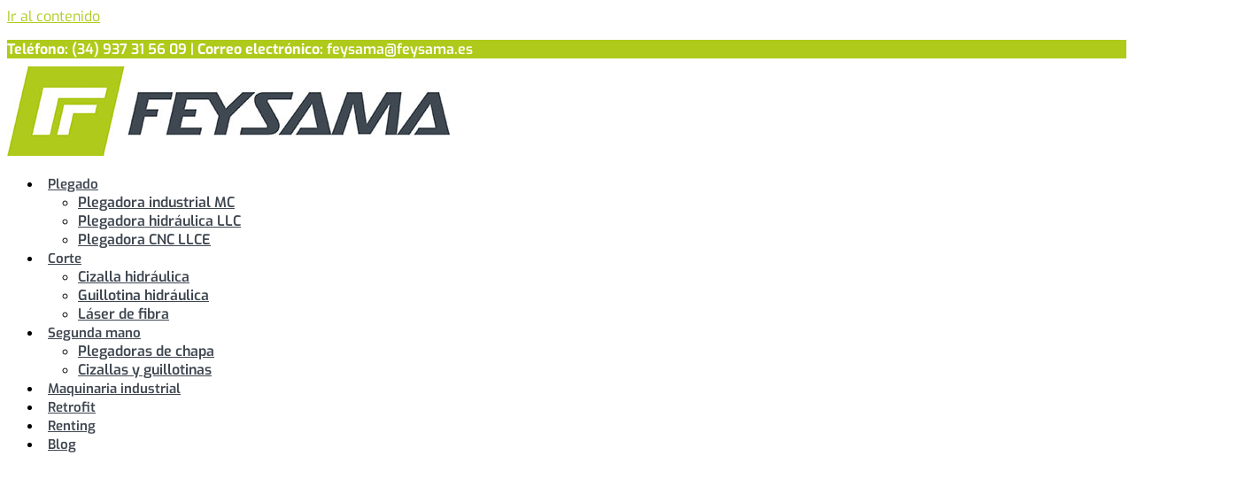

--- FILE ---
content_type: text/html; charset=UTF-8
request_url: https://www.feysama.com/blog-metalurgica/calculo-tonelaje-plegado-plegadora/
body_size: 24592
content:
<!doctype html>
<html lang="es">
<head>
	<meta charset="UTF-8">
	<meta name="viewport" content="width=device-width, initial-scale=1">
	<link rel="profile" href="https://gmpg.org/xfn/11">
	<meta name='robots' content='index, follow, max-image-preview:large, max-snippet:-1, max-video-preview:-1' />
<script id="cookieyes" type="text/javascript" src="https://cdn-cookieyes.com/client_data/6fbb90c430ff9f1c3f1ef151/script.js"></script>
	<!-- This site is optimized with the Yoast SEO plugin v26.2 - https://yoast.com/wordpress/plugins/seo/ -->
	<title>Calcular el tonelaje de plegado | Plegadoras Feysama</title>
	<meta name="description" content="Utiliza la calculadora para calcular el tonelaje de plegado y conocer la fuerza de plegado necesaria. O bien, calcula tu mismo la fuerza de plegado!" />
	<link rel="canonical" href="https://www.feysama.com/blog-metalurgica/calculo-tonelaje-plegado-plegadora/" />
	<meta property="og:locale" content="es_ES" />
	<meta property="og:type" content="article" />
	<meta property="og:title" content="Calcular el tonelaje de plegado | Plegadoras Feysama" />
	<meta property="og:description" content="Utiliza la calculadora para calcular el tonelaje de plegado y conocer la fuerza de plegado necesaria. O bien, calcula tu mismo la fuerza de plegado!" />
	<meta property="og:url" content="https://www.feysama.com/blog-metalurgica/calculo-tonelaje-plegado-plegadora/" />
	<meta property="og:site_name" content="Maquinaria Feysama" />
	<meta property="article:published_time" content="2021-10-04T08:37:33+00:00" />
	<meta property="article:modified_time" content="2025-10-29T14:47:35+00:00" />
	<meta property="og:image" content="https://www.feysama.com/wp-content/uploads/2021/10/formula-calculo-tonelaje-plegadora.jpg" />
	<meta property="og:image:width" content="500" />
	<meta property="og:image:height" content="608" />
	<meta property="og:image:type" content="image/jpeg" />
	<meta name="author" content="Joan" />
	<meta name="twitter:card" content="summary_large_image" />
	<meta name="twitter:label1" content="Escrito por" />
	<meta name="twitter:data1" content="Joan" />
	<meta name="twitter:label2" content="Tiempo de lectura" />
	<meta name="twitter:data2" content="7 minutos" />
	<script type="application/ld+json" class="yoast-schema-graph">{"@context":"https://schema.org","@graph":[{"@type":"Article","@id":"https://www.feysama.com/blog-metalurgica/calculo-tonelaje-plegado-plegadora/#article","isPartOf":{"@id":"https://www.feysama.com/blog-metalurgica/calculo-tonelaje-plegado-plegadora/"},"author":{"name":"Joan","@id":"https://www.feysama.com/#/schema/person/fa8e2cb7fdc8dc9cff9af3100730feca"},"headline":"Cómo calcular el tonelaje de plegado","datePublished":"2021-10-04T08:37:33+00:00","dateModified":"2025-10-29T14:47:35+00:00","mainEntityOfPage":{"@id":"https://www.feysama.com/blog-metalurgica/calculo-tonelaje-plegado-plegadora/"},"wordCount":1349,"publisher":{"@id":"https://www.feysama.com/#organization"},"image":{"@id":"https://www.feysama.com/blog-metalurgica/calculo-tonelaje-plegado-plegadora/#primaryimage"},"thumbnailUrl":"https://www.feysama.com/wp-content/uploads/2021/10/formula-calculo-tonelaje-plegadora.jpg","articleSection":["Blog de maquinaria metalúrgica"],"inLanguage":"es"},{"@type":"WebPage","@id":"https://www.feysama.com/blog-metalurgica/calculo-tonelaje-plegado-plegadora/","url":"https://www.feysama.com/blog-metalurgica/calculo-tonelaje-plegado-plegadora/","name":"Calcular el tonelaje de plegado | Plegadoras Feysama","isPartOf":{"@id":"https://www.feysama.com/#website"},"primaryImageOfPage":{"@id":"https://www.feysama.com/blog-metalurgica/calculo-tonelaje-plegado-plegadora/#primaryimage"},"image":{"@id":"https://www.feysama.com/blog-metalurgica/calculo-tonelaje-plegado-plegadora/#primaryimage"},"thumbnailUrl":"https://www.feysama.com/wp-content/uploads/2021/10/formula-calculo-tonelaje-plegadora.jpg","datePublished":"2021-10-04T08:37:33+00:00","dateModified":"2025-10-29T14:47:35+00:00","description":"Utiliza la calculadora para calcular el tonelaje de plegado y conocer la fuerza de plegado necesaria. O bien, calcula tu mismo la fuerza de plegado!","breadcrumb":{"@id":"https://www.feysama.com/blog-metalurgica/calculo-tonelaje-plegado-plegadora/#breadcrumb"},"inLanguage":"es","potentialAction":[{"@type":"ReadAction","target":["https://www.feysama.com/blog-metalurgica/calculo-tonelaje-plegado-plegadora/"]}]},{"@type":"ImageObject","inLanguage":"es","@id":"https://www.feysama.com/blog-metalurgica/calculo-tonelaje-plegado-plegadora/#primaryimage","url":"https://www.feysama.com/wp-content/uploads/2021/10/formula-calculo-tonelaje-plegadora.jpg","contentUrl":"https://www.feysama.com/wp-content/uploads/2021/10/formula-calculo-tonelaje-plegadora.jpg","width":500,"height":608,"caption":"formula calculo tonelaje plegadora"},{"@type":"BreadcrumbList","@id":"https://www.feysama.com/blog-metalurgica/calculo-tonelaje-plegado-plegadora/#breadcrumb","itemListElement":[{"@type":"ListItem","position":1,"name":"Portada","item":"https://www.feysama.com/"},{"@type":"ListItem","position":2,"name":"Blog de maquinaria metalúrgica","item":"https://www.feysama.com/blog-metalurgica/"},{"@type":"ListItem","position":3,"name":"Cómo calcular el tonelaje de plegado"}]},{"@type":"WebSite","@id":"https://www.feysama.com/#website","url":"https://www.feysama.com/","name":"Maquinaria metalúrgica Feysama","description":"Fabricantes de maquinaria metalúrgica especializados en plegadoras y cizallas para chapa.","publisher":{"@id":"https://www.feysama.com/#organization"},"potentialAction":[{"@type":"SearchAction","target":{"@type":"EntryPoint","urlTemplate":"https://www.feysama.com/?s={search_term_string}"},"query-input":{"@type":"PropertyValueSpecification","valueRequired":true,"valueName":"search_term_string"}}],"inLanguage":"es"},{"@type":"Organization","@id":"https://www.feysama.com/#organization","name":"Maquinaria Feysama","url":"https://www.feysama.com/","logo":{"@type":"ImageObject","inLanguage":"es","@id":"https://www.feysama.com/#/schema/logo/image/","url":"https://www.feysama.com/wp-content/uploads/2024/07/logo_feysama_500.jpg","contentUrl":"https://www.feysama.com/wp-content/uploads/2024/07/logo_feysama_500.jpg","width":500,"height":101,"caption":"Maquinaria Feysama"},"image":{"@id":"https://www.feysama.com/#/schema/logo/image/"}},{"@type":"Person","@id":"https://www.feysama.com/#/schema/person/fa8e2cb7fdc8dc9cff9af3100730feca","name":"Joan","image":{"@type":"ImageObject","inLanguage":"es","@id":"https://www.feysama.com/#/schema/person/image/","url":"https://secure.gravatar.com/avatar/fd2cfce5851ca4a85e460bddb25044ebeccb0a783a965db861997477b53170f7?s=96&d=mm&r=g","contentUrl":"https://secure.gravatar.com/avatar/fd2cfce5851ca4a85e460bddb25044ebeccb0a783a965db861997477b53170f7?s=96&d=mm&r=g","caption":"Joan"}}]}</script>
	<!-- / Yoast SEO plugin. -->


<link rel="alternate" title="oEmbed (JSON)" type="application/json+oembed" href="https://www.feysama.com/wp-json/oembed/1.0/embed?url=https%3A%2F%2Fwww.feysama.com%2Fblog-metalurgica%2Fcalculo-tonelaje-plegado-plegadora%2F" />
<link rel="alternate" title="oEmbed (XML)" type="text/xml+oembed" href="https://www.feysama.com/wp-json/oembed/1.0/embed?url=https%3A%2F%2Fwww.feysama.com%2Fblog-metalurgica%2Fcalculo-tonelaje-plegado-plegadora%2F&#038;format=xml" />
<style id='wp-img-auto-sizes-contain-inline-css'>
img:is([sizes=auto i],[sizes^="auto," i]){contain-intrinsic-size:3000px 1500px}
/*# sourceURL=wp-img-auto-sizes-contain-inline-css */
</style>
<style id='wp-emoji-styles-inline-css'>

	img.wp-smiley, img.emoji {
		display: inline !important;
		border: none !important;
		box-shadow: none !important;
		height: 1em !important;
		width: 1em !important;
		margin: 0 0.07em !important;
		vertical-align: -0.1em !important;
		background: none !important;
		padding: 0 !important;
	}
/*# sourceURL=wp-emoji-styles-inline-css */
</style>
<link rel='stylesheet' id='wp-block-library-css' href='https://www.feysama.com/wp-includes/css/dist/block-library/style.min.css?ver=6.9' media='all' />
<style id='global-styles-inline-css'>
:root{--wp--preset--aspect-ratio--square: 1;--wp--preset--aspect-ratio--4-3: 4/3;--wp--preset--aspect-ratio--3-4: 3/4;--wp--preset--aspect-ratio--3-2: 3/2;--wp--preset--aspect-ratio--2-3: 2/3;--wp--preset--aspect-ratio--16-9: 16/9;--wp--preset--aspect-ratio--9-16: 9/16;--wp--preset--color--black: #000000;--wp--preset--color--cyan-bluish-gray: #abb8c3;--wp--preset--color--white: #ffffff;--wp--preset--color--pale-pink: #f78da7;--wp--preset--color--vivid-red: #cf2e2e;--wp--preset--color--luminous-vivid-orange: #ff6900;--wp--preset--color--luminous-vivid-amber: #fcb900;--wp--preset--color--light-green-cyan: #7bdcb5;--wp--preset--color--vivid-green-cyan: #00d084;--wp--preset--color--pale-cyan-blue: #8ed1fc;--wp--preset--color--vivid-cyan-blue: #0693e3;--wp--preset--color--vivid-purple: #9b51e0;--wp--preset--gradient--vivid-cyan-blue-to-vivid-purple: linear-gradient(135deg,rgb(6,147,227) 0%,rgb(155,81,224) 100%);--wp--preset--gradient--light-green-cyan-to-vivid-green-cyan: linear-gradient(135deg,rgb(122,220,180) 0%,rgb(0,208,130) 100%);--wp--preset--gradient--luminous-vivid-amber-to-luminous-vivid-orange: linear-gradient(135deg,rgb(252,185,0) 0%,rgb(255,105,0) 100%);--wp--preset--gradient--luminous-vivid-orange-to-vivid-red: linear-gradient(135deg,rgb(255,105,0) 0%,rgb(207,46,46) 100%);--wp--preset--gradient--very-light-gray-to-cyan-bluish-gray: linear-gradient(135deg,rgb(238,238,238) 0%,rgb(169,184,195) 100%);--wp--preset--gradient--cool-to-warm-spectrum: linear-gradient(135deg,rgb(74,234,220) 0%,rgb(151,120,209) 20%,rgb(207,42,186) 40%,rgb(238,44,130) 60%,rgb(251,105,98) 80%,rgb(254,248,76) 100%);--wp--preset--gradient--blush-light-purple: linear-gradient(135deg,rgb(255,206,236) 0%,rgb(152,150,240) 100%);--wp--preset--gradient--blush-bordeaux: linear-gradient(135deg,rgb(254,205,165) 0%,rgb(254,45,45) 50%,rgb(107,0,62) 100%);--wp--preset--gradient--luminous-dusk: linear-gradient(135deg,rgb(255,203,112) 0%,rgb(199,81,192) 50%,rgb(65,88,208) 100%);--wp--preset--gradient--pale-ocean: linear-gradient(135deg,rgb(255,245,203) 0%,rgb(182,227,212) 50%,rgb(51,167,181) 100%);--wp--preset--gradient--electric-grass: linear-gradient(135deg,rgb(202,248,128) 0%,rgb(113,206,126) 100%);--wp--preset--gradient--midnight: linear-gradient(135deg,rgb(2,3,129) 0%,rgb(40,116,252) 100%);--wp--preset--font-size--small: 13px;--wp--preset--font-size--medium: 20px;--wp--preset--font-size--large: 36px;--wp--preset--font-size--x-large: 42px;--wp--preset--spacing--20: 0.44rem;--wp--preset--spacing--30: 0.67rem;--wp--preset--spacing--40: 1rem;--wp--preset--spacing--50: 1.5rem;--wp--preset--spacing--60: 2.25rem;--wp--preset--spacing--70: 3.38rem;--wp--preset--spacing--80: 5.06rem;--wp--preset--shadow--natural: 6px 6px 9px rgba(0, 0, 0, 0.2);--wp--preset--shadow--deep: 12px 12px 50px rgba(0, 0, 0, 0.4);--wp--preset--shadow--sharp: 6px 6px 0px rgba(0, 0, 0, 0.2);--wp--preset--shadow--outlined: 6px 6px 0px -3px rgb(255, 255, 255), 6px 6px rgb(0, 0, 0);--wp--preset--shadow--crisp: 6px 6px 0px rgb(0, 0, 0);}:root { --wp--style--global--content-size: 800px;--wp--style--global--wide-size: 1200px; }:where(body) { margin: 0; }.wp-site-blocks > .alignleft { float: left; margin-right: 2em; }.wp-site-blocks > .alignright { float: right; margin-left: 2em; }.wp-site-blocks > .aligncenter { justify-content: center; margin-left: auto; margin-right: auto; }:where(.wp-site-blocks) > * { margin-block-start: 24px; margin-block-end: 0; }:where(.wp-site-blocks) > :first-child { margin-block-start: 0; }:where(.wp-site-blocks) > :last-child { margin-block-end: 0; }:root { --wp--style--block-gap: 24px; }:root :where(.is-layout-flow) > :first-child{margin-block-start: 0;}:root :where(.is-layout-flow) > :last-child{margin-block-end: 0;}:root :where(.is-layout-flow) > *{margin-block-start: 24px;margin-block-end: 0;}:root :where(.is-layout-constrained) > :first-child{margin-block-start: 0;}:root :where(.is-layout-constrained) > :last-child{margin-block-end: 0;}:root :where(.is-layout-constrained) > *{margin-block-start: 24px;margin-block-end: 0;}:root :where(.is-layout-flex){gap: 24px;}:root :where(.is-layout-grid){gap: 24px;}.is-layout-flow > .alignleft{float: left;margin-inline-start: 0;margin-inline-end: 2em;}.is-layout-flow > .alignright{float: right;margin-inline-start: 2em;margin-inline-end: 0;}.is-layout-flow > .aligncenter{margin-left: auto !important;margin-right: auto !important;}.is-layout-constrained > .alignleft{float: left;margin-inline-start: 0;margin-inline-end: 2em;}.is-layout-constrained > .alignright{float: right;margin-inline-start: 2em;margin-inline-end: 0;}.is-layout-constrained > .aligncenter{margin-left: auto !important;margin-right: auto !important;}.is-layout-constrained > :where(:not(.alignleft):not(.alignright):not(.alignfull)){max-width: var(--wp--style--global--content-size);margin-left: auto !important;margin-right: auto !important;}.is-layout-constrained > .alignwide{max-width: var(--wp--style--global--wide-size);}body .is-layout-flex{display: flex;}.is-layout-flex{flex-wrap: wrap;align-items: center;}.is-layout-flex > :is(*, div){margin: 0;}body .is-layout-grid{display: grid;}.is-layout-grid > :is(*, div){margin: 0;}body{padding-top: 0px;padding-right: 0px;padding-bottom: 0px;padding-left: 0px;}a:where(:not(.wp-element-button)){text-decoration: underline;}:root :where(.wp-element-button, .wp-block-button__link){background-color: #32373c;border-width: 0;color: #fff;font-family: inherit;font-size: inherit;font-style: inherit;font-weight: inherit;letter-spacing: inherit;line-height: inherit;padding-top: calc(0.667em + 2px);padding-right: calc(1.333em + 2px);padding-bottom: calc(0.667em + 2px);padding-left: calc(1.333em + 2px);text-decoration: none;text-transform: inherit;}.has-black-color{color: var(--wp--preset--color--black) !important;}.has-cyan-bluish-gray-color{color: var(--wp--preset--color--cyan-bluish-gray) !important;}.has-white-color{color: var(--wp--preset--color--white) !important;}.has-pale-pink-color{color: var(--wp--preset--color--pale-pink) !important;}.has-vivid-red-color{color: var(--wp--preset--color--vivid-red) !important;}.has-luminous-vivid-orange-color{color: var(--wp--preset--color--luminous-vivid-orange) !important;}.has-luminous-vivid-amber-color{color: var(--wp--preset--color--luminous-vivid-amber) !important;}.has-light-green-cyan-color{color: var(--wp--preset--color--light-green-cyan) !important;}.has-vivid-green-cyan-color{color: var(--wp--preset--color--vivid-green-cyan) !important;}.has-pale-cyan-blue-color{color: var(--wp--preset--color--pale-cyan-blue) !important;}.has-vivid-cyan-blue-color{color: var(--wp--preset--color--vivid-cyan-blue) !important;}.has-vivid-purple-color{color: var(--wp--preset--color--vivid-purple) !important;}.has-black-background-color{background-color: var(--wp--preset--color--black) !important;}.has-cyan-bluish-gray-background-color{background-color: var(--wp--preset--color--cyan-bluish-gray) !important;}.has-white-background-color{background-color: var(--wp--preset--color--white) !important;}.has-pale-pink-background-color{background-color: var(--wp--preset--color--pale-pink) !important;}.has-vivid-red-background-color{background-color: var(--wp--preset--color--vivid-red) !important;}.has-luminous-vivid-orange-background-color{background-color: var(--wp--preset--color--luminous-vivid-orange) !important;}.has-luminous-vivid-amber-background-color{background-color: var(--wp--preset--color--luminous-vivid-amber) !important;}.has-light-green-cyan-background-color{background-color: var(--wp--preset--color--light-green-cyan) !important;}.has-vivid-green-cyan-background-color{background-color: var(--wp--preset--color--vivid-green-cyan) !important;}.has-pale-cyan-blue-background-color{background-color: var(--wp--preset--color--pale-cyan-blue) !important;}.has-vivid-cyan-blue-background-color{background-color: var(--wp--preset--color--vivid-cyan-blue) !important;}.has-vivid-purple-background-color{background-color: var(--wp--preset--color--vivid-purple) !important;}.has-black-border-color{border-color: var(--wp--preset--color--black) !important;}.has-cyan-bluish-gray-border-color{border-color: var(--wp--preset--color--cyan-bluish-gray) !important;}.has-white-border-color{border-color: var(--wp--preset--color--white) !important;}.has-pale-pink-border-color{border-color: var(--wp--preset--color--pale-pink) !important;}.has-vivid-red-border-color{border-color: var(--wp--preset--color--vivid-red) !important;}.has-luminous-vivid-orange-border-color{border-color: var(--wp--preset--color--luminous-vivid-orange) !important;}.has-luminous-vivid-amber-border-color{border-color: var(--wp--preset--color--luminous-vivid-amber) !important;}.has-light-green-cyan-border-color{border-color: var(--wp--preset--color--light-green-cyan) !important;}.has-vivid-green-cyan-border-color{border-color: var(--wp--preset--color--vivid-green-cyan) !important;}.has-pale-cyan-blue-border-color{border-color: var(--wp--preset--color--pale-cyan-blue) !important;}.has-vivid-cyan-blue-border-color{border-color: var(--wp--preset--color--vivid-cyan-blue) !important;}.has-vivid-purple-border-color{border-color: var(--wp--preset--color--vivid-purple) !important;}.has-vivid-cyan-blue-to-vivid-purple-gradient-background{background: var(--wp--preset--gradient--vivid-cyan-blue-to-vivid-purple) !important;}.has-light-green-cyan-to-vivid-green-cyan-gradient-background{background: var(--wp--preset--gradient--light-green-cyan-to-vivid-green-cyan) !important;}.has-luminous-vivid-amber-to-luminous-vivid-orange-gradient-background{background: var(--wp--preset--gradient--luminous-vivid-amber-to-luminous-vivid-orange) !important;}.has-luminous-vivid-orange-to-vivid-red-gradient-background{background: var(--wp--preset--gradient--luminous-vivid-orange-to-vivid-red) !important;}.has-very-light-gray-to-cyan-bluish-gray-gradient-background{background: var(--wp--preset--gradient--very-light-gray-to-cyan-bluish-gray) !important;}.has-cool-to-warm-spectrum-gradient-background{background: var(--wp--preset--gradient--cool-to-warm-spectrum) !important;}.has-blush-light-purple-gradient-background{background: var(--wp--preset--gradient--blush-light-purple) !important;}.has-blush-bordeaux-gradient-background{background: var(--wp--preset--gradient--blush-bordeaux) !important;}.has-luminous-dusk-gradient-background{background: var(--wp--preset--gradient--luminous-dusk) !important;}.has-pale-ocean-gradient-background{background: var(--wp--preset--gradient--pale-ocean) !important;}.has-electric-grass-gradient-background{background: var(--wp--preset--gradient--electric-grass) !important;}.has-midnight-gradient-background{background: var(--wp--preset--gradient--midnight) !important;}.has-small-font-size{font-size: var(--wp--preset--font-size--small) !important;}.has-medium-font-size{font-size: var(--wp--preset--font-size--medium) !important;}.has-large-font-size{font-size: var(--wp--preset--font-size--large) !important;}.has-x-large-font-size{font-size: var(--wp--preset--font-size--x-large) !important;}
/*# sourceURL=global-styles-inline-css */
</style>

<link rel='stylesheet' id='chld_thm_cfg_parent-css' href='https://www.feysama.com/wp-content/themes/hello-elementor/style.css?ver=6.9' media='all' />
<link rel='stylesheet' id='tonncalc-css-css' href='https://www.feysama.com/wp-content/themes/hello-elementor-child/tonncalc.css?ver=1761749292' media='all' />
<link rel='stylesheet' id='hello-elementor-css' href='https://www.feysama.com/wp-content/themes/hello-elementor/assets/css/reset.css?ver=3.4.5' media='all' />
<link rel='stylesheet' id='hello-elementor-theme-style-css' href='https://www.feysama.com/wp-content/themes/hello-elementor/assets/css/theme.css?ver=3.4.5' media='all' />
<link rel='stylesheet' id='hello-elementor-header-footer-css' href='https://www.feysama.com/wp-content/themes/hello-elementor/assets/css/header-footer.css?ver=3.4.5' media='all' />
<link rel='stylesheet' id='elementor-frontend-css' href='https://www.feysama.com/wp-content/plugins/elementor/assets/css/frontend.min.css?ver=3.32.5' media='all' />
<link rel='stylesheet' id='elementor-post-5-css' href='https://www.feysama.com/wp-content/uploads/elementor/css/post-5.css?ver=1768976521' media='all' />
<link rel='stylesheet' id='widget-image-css' href='https://www.feysama.com/wp-content/plugins/elementor/assets/css/widget-image.min.css?ver=3.32.5' media='all' />
<link rel='stylesheet' id='widget-nav-menu-css' href='https://www.feysama.com/wp-content/plugins/elementor-pro/assets/css/widget-nav-menu.min.css?ver=3.32.3' media='all' />
<link rel='stylesheet' id='widget-heading-css' href='https://www.feysama.com/wp-content/plugins/elementor/assets/css/widget-heading.min.css?ver=3.32.5' media='all' />
<link rel='stylesheet' id='e-sticky-css' href='https://www.feysama.com/wp-content/plugins/elementor-pro/assets/css/modules/sticky.min.css?ver=3.32.3' media='all' />
<link rel='stylesheet' id='widget-social-icons-css' href='https://www.feysama.com/wp-content/plugins/elementor/assets/css/widget-social-icons.min.css?ver=3.32.5' media='all' />
<link rel='stylesheet' id='e-apple-webkit-css' href='https://www.feysama.com/wp-content/plugins/elementor/assets/css/conditionals/apple-webkit.min.css?ver=3.32.5' media='all' />
<link rel='stylesheet' id='widget-icon-list-css' href='https://www.feysama.com/wp-content/plugins/elementor/assets/css/widget-icon-list.min.css?ver=3.32.5' media='all' />
<link rel='stylesheet' id='widget-spacer-css' href='https://www.feysama.com/wp-content/plugins/elementor/assets/css/widget-spacer.min.css?ver=3.32.5' media='all' />
<link rel='stylesheet' id='widget-breadcrumbs-css' href='https://www.feysama.com/wp-content/plugins/elementor-pro/assets/css/widget-breadcrumbs.min.css?ver=3.32.3' media='all' />
<link rel='stylesheet' id='widget-table-of-contents-css' href='https://www.feysama.com/wp-content/plugins/elementor-pro/assets/css/widget-table-of-contents.min.css?ver=3.32.3' media='all' />
<link rel='stylesheet' id='widget-posts-css' href='https://www.feysama.com/wp-content/plugins/elementor-pro/assets/css/widget-posts.min.css?ver=3.32.3' media='all' />
<link rel='stylesheet' id='e-animation-grow-css' href='https://www.feysama.com/wp-content/plugins/elementor/assets/lib/animations/styles/e-animation-grow.min.css?ver=3.32.5' media='all' />
<link rel='stylesheet' id='elementor-icons-css' href='https://www.feysama.com/wp-content/plugins/elementor/assets/lib/eicons/css/elementor-icons.min.css?ver=5.44.0' media='all' />
<link rel='stylesheet' id='widget-contact-buttons-base-css' href='https://www.feysama.com/wp-content/plugins/elementor/assets/css/widget-contact-buttons-base.min.css?ver=3.32.5' media='all' />
<link rel='stylesheet' id='widget-contact-buttons-var-3-css' href='https://www.feysama.com/wp-content/plugins/elementor/assets/css/widget-contact-buttons-var-3.min.css?ver=3.32.5' media='all' />
<link rel='stylesheet' id='elementor-post-102-css' href='https://www.feysama.com/wp-content/uploads/elementor/css/post-102.css?ver=1768976521' media='all' />
<link rel='stylesheet' id='elementor-post-5788-css' href='https://www.feysama.com/wp-content/uploads/elementor/css/post-5788.css?ver=1768976521' media='all' />
<link rel='stylesheet' id='elementor-post-138-css' href='https://www.feysama.com/wp-content/uploads/elementor/css/post-138.css?ver=1768977423' media='all' />
<link rel='stylesheet' id='elementor-post-8980-css' href='https://www.feysama.com/wp-content/uploads/elementor/css/post-8980.css?ver=1768976521' media='all' />
<link rel='stylesheet' id='tablepress-default-css' href='https://www.feysama.com/wp-content/plugins/tablepress/css/build/default.css?ver=3.2.5' media='all' />
<link rel='stylesheet' id='elementor-gf-local-exo-css' href='https://www.feysama.com/wp-content/uploads/elementor/google-fonts/css/exo.css?ver=1742219282' media='all' />
<link rel='stylesheet' id='elementor-gf-local-poppins-css' href='https://www.feysama.com/wp-content/uploads/elementor/google-fonts/css/poppins.css?ver=1761753368' media='all' />
<script src="https://www.feysama.com/wp-includes/js/jquery/jquery.min.js?ver=3.7.1" id="jquery-core-js"></script>
<script src="https://www.feysama.com/wp-includes/js/jquery/jquery-migrate.min.js?ver=3.4.1" id="jquery-migrate-js"></script>
<link rel="https://api.w.org/" href="https://www.feysama.com/wp-json/" /><link rel="alternate" title="JSON" type="application/json" href="https://www.feysama.com/wp-json/wp/v2/posts/4778" /><link rel="EditURI" type="application/rsd+xml" title="RSD" href="https://www.feysama.com/xmlrpc.php?rsd" />
<meta name="generator" content="WordPress 6.9" />
<link rel='shortlink' href='https://www.feysama.com/?p=4778' />
<!-- Google Tag Manager -->
<script>(function(w,d,s,l,i){w[l]=w[l]||[];w[l].push({'gtm.start':
													  new Date().getTime(),event:'gtm.js'});var f=d.getElementsByTagName(s)[0],
		j=d.createElement(s),dl=l!='dataLayer'?'&l='+l:'';j.async=true;j.src=
			'https://www.googletagmanager.com/gtm.js?id='+i+dl;f.parentNode.insertBefore(j,f);
							})(window,document,'script','dataLayer','GTM-W4J786Q');</script>
<!-- End Google Tag Manager -->

<script>
	jQuery( document ).on('submit_success', function(){
		window.dataLayer.push({
			"event" : "formulari_cf7"
		})
		//gtag('event', 'conversion', {'send_to': 'AW-1062296631/Yia7CI3h0ZsZELe4xfoD'});
	});
</script>
<meta name="generator" content="Elementor 3.32.5; features: e_font_icon_svg, additional_custom_breakpoints; settings: css_print_method-external, google_font-enabled, font_display-swap">
			<style>
				.e-con.e-parent:nth-of-type(n+4):not(.e-lazyloaded):not(.e-no-lazyload),
				.e-con.e-parent:nth-of-type(n+4):not(.e-lazyloaded):not(.e-no-lazyload) * {
					background-image: none !important;
				}
				@media screen and (max-height: 1024px) {
					.e-con.e-parent:nth-of-type(n+3):not(.e-lazyloaded):not(.e-no-lazyload),
					.e-con.e-parent:nth-of-type(n+3):not(.e-lazyloaded):not(.e-no-lazyload) * {
						background-image: none !important;
					}
				}
				@media screen and (max-height: 640px) {
					.e-con.e-parent:nth-of-type(n+2):not(.e-lazyloaded):not(.e-no-lazyload),
					.e-con.e-parent:nth-of-type(n+2):not(.e-lazyloaded):not(.e-no-lazyload) * {
						background-image: none !important;
					}
				}
			</style>
			<link rel="icon" href="https://www.feysama.com/wp-content/uploads/2024/07/cropped-favicon-1-32x32.jpg" sizes="32x32" />
<link rel="icon" href="https://www.feysama.com/wp-content/uploads/2024/07/cropped-favicon-1-192x192.jpg" sizes="192x192" />
<link rel="apple-touch-icon" href="https://www.feysama.com/wp-content/uploads/2024/07/cropped-favicon-1-180x180.jpg" />
<meta name="msapplication-TileImage" content="https://www.feysama.com/wp-content/uploads/2024/07/cropped-favicon-1-270x270.jpg" />
<link rel='stylesheet' id='elementor-post-6997-css' href='https://www.feysama.com/wp-content/uploads/elementor/css/post-6997.css?ver=1768976554' media='all' />
<link rel='stylesheet' id='widget-form-css' href='https://www.feysama.com/wp-content/plugins/elementor-pro/assets/css/widget-form.min.css?ver=3.32.3' media='all' />
</head>
<body class="wp-singular post-template-default single single-post postid-4778 single-format-standard wp-embed-responsive wp-theme-hello-elementor wp-child-theme-hello-elementor-child hello-elementor-default elementor-default elementor-kit-5 elementor-page-138">

<!-- Google Tag Manager (noscript) -->
<noscript><iframe src="https://www.googletagmanager.com/ns.html?id=GTM-W4J786Q"
				  height="0" width="0" style="display:none;visibility:hidden"></iframe></noscript>
<!-- End Google Tag Manager (noscript) -->

<a class="skip-link screen-reader-text" href="#content">Ir al contenido</a>

		<header data-elementor-type="header" data-elementor-id="102" class="elementor elementor-102 elementor-location-header" data-elementor-post-type="elementor_library">
			<div class="elementor-element elementor-element-78b5d397 elementor-hidden-mobile elementor-hidden-tablet e-flex e-con-boxed e-con e-parent" data-id="78b5d397" data-element_type="container" data-settings="{&quot;background_background&quot;:&quot;classic&quot;}">
					<div class="e-con-inner">
				<div class="elementor-element elementor-element-149e0a3b elementor-widget elementor-widget-text-editor" data-id="149e0a3b" data-element_type="widget" data-widget_type="text-editor.default">
				<div class="elementor-widget-container">
									<p><strong>Teléfono:</strong> (34) 937 31 56 09 | <strong>Correo electrónico:</strong> feysama@feysama.es</p>								</div>
				</div>
					</div>
				</div>
		<div class="elementor-element elementor-element-65d44e49 elementor-hidden-tablet elementor-hidden-mobile e-flex e-con-boxed e-con e-parent" data-id="65d44e49" data-element_type="container" data-settings="{&quot;background_background&quot;:&quot;classic&quot;,&quot;sticky&quot;:&quot;top&quot;,&quot;sticky_on&quot;:[&quot;desktop&quot;],&quot;sticky_offset&quot;:0,&quot;sticky_effects_offset&quot;:0,&quot;sticky_anchor_link_offset&quot;:0}">
					<div class="e-con-inner">
		<div class="elementor-element elementor-element-5919fb04 e-con-full e-flex e-con e-child" data-id="5919fb04" data-element_type="container">
				<div class="elementor-element elementor-element-609fa69 elementor-widget elementor-widget-image" data-id="609fa69" data-element_type="widget" data-widget_type="image.default">
				<div class="elementor-widget-container">
																<a href="https://www.feysama.com">
							<img loading="lazy" width="500" height="101" src="https://www.feysama.com/wp-content/uploads/2024/07/logo_feysama_500.jpg" class="attachment-large size-large wp-image-23" alt="" srcset="https://www.feysama.com/wp-content/uploads/2024/07/logo_feysama_500.jpg 500w, https://www.feysama.com/wp-content/uploads/2024/07/logo_feysama_500-300x61.jpg 300w" sizes="(max-width: 500px) 100vw, 500px" />								</a>
															</div>
				</div>
				</div>
		<nav class="elementor-element elementor-element-55274f92 e-con-full e-flex e-con e-child" data-id="55274f92" data-element_type="container">
				<div class="elementor-element elementor-element-27ff249d elementor-nav-menu__align-justify elementor-nav-menu--dropdown-tablet elementor-nav-menu__text-align-aside elementor-nav-menu--toggle elementor-nav-menu--burger elementor-widget elementor-widget-nav-menu" data-id="27ff249d" data-element_type="widget" data-settings="{&quot;layout&quot;:&quot;horizontal&quot;,&quot;submenu_icon&quot;:{&quot;value&quot;:&quot;&lt;svg aria-hidden=\&quot;true\&quot; class=\&quot;e-font-icon-svg e-fas-caret-down\&quot; viewBox=\&quot;0 0 320 512\&quot; xmlns=\&quot;http:\/\/www.w3.org\/2000\/svg\&quot;&gt;&lt;path d=\&quot;M31.3 192h257.3c17.8 0 26.7 21.5 14.1 34.1L174.1 354.8c-7.8 7.8-20.5 7.8-28.3 0L17.2 226.1C4.6 213.5 13.5 192 31.3 192z\&quot;&gt;&lt;\/path&gt;&lt;\/svg&gt;&quot;,&quot;library&quot;:&quot;fa-solid&quot;},&quot;toggle&quot;:&quot;burger&quot;}" data-widget_type="nav-menu.default">
				<div class="elementor-widget-container">
								<nav aria-label="Menú" class="elementor-nav-menu--main elementor-nav-menu__container elementor-nav-menu--layout-horizontal e--pointer-underline e--animation-fade">
				<ul id="menu-1-27ff249d" class="elementor-nav-menu"><li class="menu-item menu-item-type-custom menu-item-object-custom menu-item-has-children menu-item-109"><a href="https://www.feysama.com/maquinas-plegadoras/" data-ps2id-api="true" class="elementor-item">Plegado</a>
<ul class="sub-menu elementor-nav-menu--dropdown">
	<li class="menu-item menu-item-type-custom menu-item-object-custom menu-item-110"><a href="https://www.feysama.com/plegadora-industrial/" data-ps2id-api="true" class="elementor-sub-item">Plegadora industrial MC</a></li>
	<li class="menu-item menu-item-type-custom menu-item-object-custom menu-item-111"><a href="https://www.feysama.com/plegadora-hidraulica/" data-ps2id-api="true" class="elementor-sub-item">Plegadora hidráulica LLC</a></li>
	<li class="menu-item menu-item-type-custom menu-item-object-custom menu-item-112"><a href="https://www.feysama.com/plegadora-cnc/" data-ps2id-api="true" class="elementor-sub-item">Plegadora CNC LLCE</a></li>
</ul>
</li>
<li class="menu-item menu-item-type-custom menu-item-object-custom menu-item-has-children menu-item-113"><a href="https://www.feysama.com/maquinaria-corte-chapa/" data-ps2id-api="true" class="elementor-item">Corte</a>
<ul class="sub-menu elementor-nav-menu--dropdown">
	<li class="menu-item menu-item-type-custom menu-item-object-custom menu-item-114"><a href="https://www.feysama.com/cizalla-hidraulica-para-chapa/" data-ps2id-api="true" class="elementor-sub-item">Cizalla hidráulica</a></li>
	<li class="menu-item menu-item-type-custom menu-item-object-custom menu-item-115"><a href="https://www.feysama.com/guillotina-hidraulica-chapa/" data-ps2id-api="true" class="elementor-sub-item">Guillotina hidráulica</a></li>
	<li class="menu-item menu-item-type-custom menu-item-object-custom menu-item-8317"><a href="https://www.feysama.com/maquina-corte-laser-metal/" data-ps2id-api="true" class="elementor-sub-item">Láser de fibra</a></li>
</ul>
</li>
<li class="menu-item menu-item-type-custom menu-item-object-custom menu-item-has-children menu-item-116"><a href="#" data-ps2id-api="true" class="elementor-item elementor-item-anchor">Segunda mano</a>
<ul class="sub-menu elementor-nav-menu--dropdown">
	<li class="menu-item menu-item-type-custom menu-item-object-custom menu-item-117"><a href="https://www.feysama.com/plegadoras-segunda-mano-ocasion/" data-ps2id-api="true" class="elementor-sub-item">Plegadoras de chapa</a></li>
	<li class="menu-item menu-item-type-custom menu-item-object-custom menu-item-118"><a href="https://www.feysama.com/cizallas-segunda-mano-ocasion/" data-ps2id-api="true" class="elementor-sub-item">Cizallas y guillotinas</a></li>
</ul>
</li>
<li class="menu-item menu-item-type-custom menu-item-object-custom menu-item-119"><a href="https://www.feysama.com/maquinaria-industrial/" data-ps2id-api="true" class="elementor-item">Maquinaria industrial</a></li>
<li class="menu-item menu-item-type-custom menu-item-object-custom menu-item-120"><a href="https://www.feysama.com/retrofitting-maquinaria/" data-ps2id-api="true" class="elementor-item">Retrofit</a></li>
<li class="menu-item menu-item-type-custom menu-item-object-custom menu-item-121"><a href="https://www.feysama.com/renting-maquina-industrial/" data-ps2id-api="true" class="elementor-item">Renting</a></li>
<li class="menu-item menu-item-type-custom menu-item-object-custom menu-item-122"><a href="https://www.feysama.com/blog-metalurgica/" data-ps2id-api="true" class="elementor-item">Blog</a></li>
</ul>			</nav>
					<div class="elementor-menu-toggle" role="button" tabindex="0" aria-label="Alternar menú" aria-expanded="false">
			<svg aria-hidden="true" role="presentation" class="elementor-menu-toggle__icon--open e-font-icon-svg e-eicon-menu-bar" viewBox="0 0 1000 1000" xmlns="http://www.w3.org/2000/svg"><path d="M104 333H896C929 333 958 304 958 271S929 208 896 208H104C71 208 42 237 42 271S71 333 104 333ZM104 583H896C929 583 958 554 958 521S929 458 896 458H104C71 458 42 487 42 521S71 583 104 583ZM104 833H896C929 833 958 804 958 771S929 708 896 708H104C71 708 42 737 42 771S71 833 104 833Z"></path></svg><svg aria-hidden="true" role="presentation" class="elementor-menu-toggle__icon--close e-font-icon-svg e-eicon-close" viewBox="0 0 1000 1000" xmlns="http://www.w3.org/2000/svg"><path d="M742 167L500 408 258 167C246 154 233 150 217 150 196 150 179 158 167 167 154 179 150 196 150 212 150 229 154 242 171 254L408 500 167 742C138 771 138 800 167 829 196 858 225 858 254 829L496 587 738 829C750 842 767 846 783 846 800 846 817 842 829 829 842 817 846 804 846 783 846 767 842 750 829 737L588 500 833 258C863 229 863 200 833 171 804 137 775 137 742 167Z"></path></svg>		</div>
					<nav class="elementor-nav-menu--dropdown elementor-nav-menu__container" aria-hidden="true">
				<ul id="menu-2-27ff249d" class="elementor-nav-menu"><li class="menu-item menu-item-type-custom menu-item-object-custom menu-item-has-children menu-item-109"><a href="https://www.feysama.com/maquinas-plegadoras/" data-ps2id-api="true" class="elementor-item" tabindex="-1">Plegado</a>
<ul class="sub-menu elementor-nav-menu--dropdown">
	<li class="menu-item menu-item-type-custom menu-item-object-custom menu-item-110"><a href="https://www.feysama.com/plegadora-industrial/" data-ps2id-api="true" class="elementor-sub-item" tabindex="-1">Plegadora industrial MC</a></li>
	<li class="menu-item menu-item-type-custom menu-item-object-custom menu-item-111"><a href="https://www.feysama.com/plegadora-hidraulica/" data-ps2id-api="true" class="elementor-sub-item" tabindex="-1">Plegadora hidráulica LLC</a></li>
	<li class="menu-item menu-item-type-custom menu-item-object-custom menu-item-112"><a href="https://www.feysama.com/plegadora-cnc/" data-ps2id-api="true" class="elementor-sub-item" tabindex="-1">Plegadora CNC LLCE</a></li>
</ul>
</li>
<li class="menu-item menu-item-type-custom menu-item-object-custom menu-item-has-children menu-item-113"><a href="https://www.feysama.com/maquinaria-corte-chapa/" data-ps2id-api="true" class="elementor-item" tabindex="-1">Corte</a>
<ul class="sub-menu elementor-nav-menu--dropdown">
	<li class="menu-item menu-item-type-custom menu-item-object-custom menu-item-114"><a href="https://www.feysama.com/cizalla-hidraulica-para-chapa/" data-ps2id-api="true" class="elementor-sub-item" tabindex="-1">Cizalla hidráulica</a></li>
	<li class="menu-item menu-item-type-custom menu-item-object-custom menu-item-115"><a href="https://www.feysama.com/guillotina-hidraulica-chapa/" data-ps2id-api="true" class="elementor-sub-item" tabindex="-1">Guillotina hidráulica</a></li>
	<li class="menu-item menu-item-type-custom menu-item-object-custom menu-item-8317"><a href="https://www.feysama.com/maquina-corte-laser-metal/" data-ps2id-api="true" class="elementor-sub-item" tabindex="-1">Láser de fibra</a></li>
</ul>
</li>
<li class="menu-item menu-item-type-custom menu-item-object-custom menu-item-has-children menu-item-116"><a href="#" data-ps2id-api="true" class="elementor-item elementor-item-anchor" tabindex="-1">Segunda mano</a>
<ul class="sub-menu elementor-nav-menu--dropdown">
	<li class="menu-item menu-item-type-custom menu-item-object-custom menu-item-117"><a href="https://www.feysama.com/plegadoras-segunda-mano-ocasion/" data-ps2id-api="true" class="elementor-sub-item" tabindex="-1">Plegadoras de chapa</a></li>
	<li class="menu-item menu-item-type-custom menu-item-object-custom menu-item-118"><a href="https://www.feysama.com/cizallas-segunda-mano-ocasion/" data-ps2id-api="true" class="elementor-sub-item" tabindex="-1">Cizallas y guillotinas</a></li>
</ul>
</li>
<li class="menu-item menu-item-type-custom menu-item-object-custom menu-item-119"><a href="https://www.feysama.com/maquinaria-industrial/" data-ps2id-api="true" class="elementor-item" tabindex="-1">Maquinaria industrial</a></li>
<li class="menu-item menu-item-type-custom menu-item-object-custom menu-item-120"><a href="https://www.feysama.com/retrofitting-maquinaria/" data-ps2id-api="true" class="elementor-item" tabindex="-1">Retrofit</a></li>
<li class="menu-item menu-item-type-custom menu-item-object-custom menu-item-121"><a href="https://www.feysama.com/renting-maquina-industrial/" data-ps2id-api="true" class="elementor-item" tabindex="-1">Renting</a></li>
<li class="menu-item menu-item-type-custom menu-item-object-custom menu-item-122"><a href="https://www.feysama.com/blog-metalurgica/" data-ps2id-api="true" class="elementor-item" tabindex="-1">Blog</a></li>
</ul>			</nav>
						</div>
				</div>
				</nav>
		<div class="elementor-element elementor-element-5c8d416f e-con-full e-flex e-con e-child" data-id="5c8d416f" data-element_type="container" data-settings="{&quot;background_background&quot;:&quot;classic&quot;}">
				<div class="elementor-element elementor-element-5c97c2a5 elementor-widget elementor-widget-heading" data-id="5c97c2a5" data-element_type="widget" data-widget_type="heading.default">
				<div class="elementor-widget-container">
					<p class="elementor-heading-title elementor-size-default"><a href="https://www.feysama.com/solicitud-oferta/">Contactar</a></p>				</div>
				</div>
				</div>
					</div>
				</div>
		<div class="elementor-element elementor-element-3f48997e elementor-hidden-desktop elementor-hidden-mobile e-flex e-con-boxed e-con e-parent" data-id="3f48997e" data-element_type="container" data-settings="{&quot;background_background&quot;:&quot;classic&quot;,&quot;sticky&quot;:&quot;top&quot;,&quot;sticky_on&quot;:[&quot;tablet&quot;],&quot;sticky_offset&quot;:0,&quot;sticky_effects_offset&quot;:0,&quot;sticky_anchor_link_offset&quot;:0}">
					<div class="e-con-inner">
		<div class="elementor-element elementor-element-e2bd48 e-con-full e-flex e-con e-child" data-id="e2bd48" data-element_type="container">
				<div class="elementor-element elementor-element-3265de7 elementor-widget elementor-widget-image" data-id="3265de7" data-element_type="widget" data-widget_type="image.default">
				<div class="elementor-widget-container">
																<a href="https://www.feysama.com">
							<img loading="lazy" width="500" height="101" src="https://www.feysama.com/wp-content/uploads/2024/07/logo_feysama_500.jpg" class="attachment-large size-large wp-image-23" alt="" srcset="https://www.feysama.com/wp-content/uploads/2024/07/logo_feysama_500.jpg 500w, https://www.feysama.com/wp-content/uploads/2024/07/logo_feysama_500-300x61.jpg 300w" sizes="(max-width: 500px) 100vw, 500px" />								</a>
															</div>
				</div>
				</div>
		<div class="elementor-element elementor-element-2e66ea33 e-con-full e-flex e-con e-child" data-id="2e66ea33" data-element_type="container">
				<div class="elementor-element elementor-element-5ceb83d elementor-hidden-desktop elementor-hidden-mobile elementor-nav-menu--dropdown-tablet elementor-nav-menu__text-align-aside elementor-nav-menu--toggle elementor-nav-menu--burger elementor-widget elementor-widget-nav-menu" data-id="5ceb83d" data-element_type="widget" data-settings="{&quot;layout&quot;:&quot;horizontal&quot;,&quot;submenu_icon&quot;:{&quot;value&quot;:&quot;&lt;svg aria-hidden=\&quot;true\&quot; class=\&quot;e-font-icon-svg e-fas-caret-down\&quot; viewBox=\&quot;0 0 320 512\&quot; xmlns=\&quot;http:\/\/www.w3.org\/2000\/svg\&quot;&gt;&lt;path d=\&quot;M31.3 192h257.3c17.8 0 26.7 21.5 14.1 34.1L174.1 354.8c-7.8 7.8-20.5 7.8-28.3 0L17.2 226.1C4.6 213.5 13.5 192 31.3 192z\&quot;&gt;&lt;\/path&gt;&lt;\/svg&gt;&quot;,&quot;library&quot;:&quot;fa-solid&quot;},&quot;toggle&quot;:&quot;burger&quot;}" data-widget_type="nav-menu.default">
				<div class="elementor-widget-container">
								<nav aria-label="Menú" class="elementor-nav-menu--main elementor-nav-menu__container elementor-nav-menu--layout-horizontal e--pointer-underline e--animation-fade">
				<ul id="menu-1-5ceb83d" class="elementor-nav-menu"><li class="menu-item menu-item-type-custom menu-item-object-custom menu-item-has-children menu-item-109"><a href="https://www.feysama.com/maquinas-plegadoras/" data-ps2id-api="true" class="elementor-item">Plegado</a>
<ul class="sub-menu elementor-nav-menu--dropdown">
	<li class="menu-item menu-item-type-custom menu-item-object-custom menu-item-110"><a href="https://www.feysama.com/plegadora-industrial/" data-ps2id-api="true" class="elementor-sub-item">Plegadora industrial MC</a></li>
	<li class="menu-item menu-item-type-custom menu-item-object-custom menu-item-111"><a href="https://www.feysama.com/plegadora-hidraulica/" data-ps2id-api="true" class="elementor-sub-item">Plegadora hidráulica LLC</a></li>
	<li class="menu-item menu-item-type-custom menu-item-object-custom menu-item-112"><a href="https://www.feysama.com/plegadora-cnc/" data-ps2id-api="true" class="elementor-sub-item">Plegadora CNC LLCE</a></li>
</ul>
</li>
<li class="menu-item menu-item-type-custom menu-item-object-custom menu-item-has-children menu-item-113"><a href="https://www.feysama.com/maquinaria-corte-chapa/" data-ps2id-api="true" class="elementor-item">Corte</a>
<ul class="sub-menu elementor-nav-menu--dropdown">
	<li class="menu-item menu-item-type-custom menu-item-object-custom menu-item-114"><a href="https://www.feysama.com/cizalla-hidraulica-para-chapa/" data-ps2id-api="true" class="elementor-sub-item">Cizalla hidráulica</a></li>
	<li class="menu-item menu-item-type-custom menu-item-object-custom menu-item-115"><a href="https://www.feysama.com/guillotina-hidraulica-chapa/" data-ps2id-api="true" class="elementor-sub-item">Guillotina hidráulica</a></li>
	<li class="menu-item menu-item-type-custom menu-item-object-custom menu-item-8317"><a href="https://www.feysama.com/maquina-corte-laser-metal/" data-ps2id-api="true" class="elementor-sub-item">Láser de fibra</a></li>
</ul>
</li>
<li class="menu-item menu-item-type-custom menu-item-object-custom menu-item-has-children menu-item-116"><a href="#" data-ps2id-api="true" class="elementor-item elementor-item-anchor">Segunda mano</a>
<ul class="sub-menu elementor-nav-menu--dropdown">
	<li class="menu-item menu-item-type-custom menu-item-object-custom menu-item-117"><a href="https://www.feysama.com/plegadoras-segunda-mano-ocasion/" data-ps2id-api="true" class="elementor-sub-item">Plegadoras de chapa</a></li>
	<li class="menu-item menu-item-type-custom menu-item-object-custom menu-item-118"><a href="https://www.feysama.com/cizallas-segunda-mano-ocasion/" data-ps2id-api="true" class="elementor-sub-item">Cizallas y guillotinas</a></li>
</ul>
</li>
<li class="menu-item menu-item-type-custom menu-item-object-custom menu-item-119"><a href="https://www.feysama.com/maquinaria-industrial/" data-ps2id-api="true" class="elementor-item">Maquinaria industrial</a></li>
<li class="menu-item menu-item-type-custom menu-item-object-custom menu-item-120"><a href="https://www.feysama.com/retrofitting-maquinaria/" data-ps2id-api="true" class="elementor-item">Retrofit</a></li>
<li class="menu-item menu-item-type-custom menu-item-object-custom menu-item-121"><a href="https://www.feysama.com/renting-maquina-industrial/" data-ps2id-api="true" class="elementor-item">Renting</a></li>
<li class="menu-item menu-item-type-custom menu-item-object-custom menu-item-122"><a href="https://www.feysama.com/blog-metalurgica/" data-ps2id-api="true" class="elementor-item">Blog</a></li>
</ul>			</nav>
					<div class="elementor-menu-toggle" role="button" tabindex="0" aria-label="Alternar menú" aria-expanded="false">
			<svg aria-hidden="true" role="presentation" class="elementor-menu-toggle__icon--open e-font-icon-svg e-fas-bars" viewBox="0 0 448 512" xmlns="http://www.w3.org/2000/svg"><path d="M16 132h416c8.837 0 16-7.163 16-16V76c0-8.837-7.163-16-16-16H16C7.163 60 0 67.163 0 76v40c0 8.837 7.163 16 16 16zm0 160h416c8.837 0 16-7.163 16-16v-40c0-8.837-7.163-16-16-16H16c-8.837 0-16 7.163-16 16v40c0 8.837 7.163 16 16 16zm0 160h416c8.837 0 16-7.163 16-16v-40c0-8.837-7.163-16-16-16H16c-8.837 0-16 7.163-16 16v40c0 8.837 7.163 16 16 16z"></path></svg><svg aria-hidden="true" role="presentation" class="elementor-menu-toggle__icon--close e-font-icon-svg e-eicon-close" viewBox="0 0 1000 1000" xmlns="http://www.w3.org/2000/svg"><path d="M742 167L500 408 258 167C246 154 233 150 217 150 196 150 179 158 167 167 154 179 150 196 150 212 150 229 154 242 171 254L408 500 167 742C138 771 138 800 167 829 196 858 225 858 254 829L496 587 738 829C750 842 767 846 783 846 800 846 817 842 829 829 842 817 846 804 846 783 846 767 842 750 829 737L588 500 833 258C863 229 863 200 833 171 804 137 775 137 742 167Z"></path></svg>		</div>
					<nav class="elementor-nav-menu--dropdown elementor-nav-menu__container" aria-hidden="true">
				<ul id="menu-2-5ceb83d" class="elementor-nav-menu"><li class="menu-item menu-item-type-custom menu-item-object-custom menu-item-has-children menu-item-109"><a href="https://www.feysama.com/maquinas-plegadoras/" data-ps2id-api="true" class="elementor-item" tabindex="-1">Plegado</a>
<ul class="sub-menu elementor-nav-menu--dropdown">
	<li class="menu-item menu-item-type-custom menu-item-object-custom menu-item-110"><a href="https://www.feysama.com/plegadora-industrial/" data-ps2id-api="true" class="elementor-sub-item" tabindex="-1">Plegadora industrial MC</a></li>
	<li class="menu-item menu-item-type-custom menu-item-object-custom menu-item-111"><a href="https://www.feysama.com/plegadora-hidraulica/" data-ps2id-api="true" class="elementor-sub-item" tabindex="-1">Plegadora hidráulica LLC</a></li>
	<li class="menu-item menu-item-type-custom menu-item-object-custom menu-item-112"><a href="https://www.feysama.com/plegadora-cnc/" data-ps2id-api="true" class="elementor-sub-item" tabindex="-1">Plegadora CNC LLCE</a></li>
</ul>
</li>
<li class="menu-item menu-item-type-custom menu-item-object-custom menu-item-has-children menu-item-113"><a href="https://www.feysama.com/maquinaria-corte-chapa/" data-ps2id-api="true" class="elementor-item" tabindex="-1">Corte</a>
<ul class="sub-menu elementor-nav-menu--dropdown">
	<li class="menu-item menu-item-type-custom menu-item-object-custom menu-item-114"><a href="https://www.feysama.com/cizalla-hidraulica-para-chapa/" data-ps2id-api="true" class="elementor-sub-item" tabindex="-1">Cizalla hidráulica</a></li>
	<li class="menu-item menu-item-type-custom menu-item-object-custom menu-item-115"><a href="https://www.feysama.com/guillotina-hidraulica-chapa/" data-ps2id-api="true" class="elementor-sub-item" tabindex="-1">Guillotina hidráulica</a></li>
	<li class="menu-item menu-item-type-custom menu-item-object-custom menu-item-8317"><a href="https://www.feysama.com/maquina-corte-laser-metal/" data-ps2id-api="true" class="elementor-sub-item" tabindex="-1">Láser de fibra</a></li>
</ul>
</li>
<li class="menu-item menu-item-type-custom menu-item-object-custom menu-item-has-children menu-item-116"><a href="#" data-ps2id-api="true" class="elementor-item elementor-item-anchor" tabindex="-1">Segunda mano</a>
<ul class="sub-menu elementor-nav-menu--dropdown">
	<li class="menu-item menu-item-type-custom menu-item-object-custom menu-item-117"><a href="https://www.feysama.com/plegadoras-segunda-mano-ocasion/" data-ps2id-api="true" class="elementor-sub-item" tabindex="-1">Plegadoras de chapa</a></li>
	<li class="menu-item menu-item-type-custom menu-item-object-custom menu-item-118"><a href="https://www.feysama.com/cizallas-segunda-mano-ocasion/" data-ps2id-api="true" class="elementor-sub-item" tabindex="-1">Cizallas y guillotinas</a></li>
</ul>
</li>
<li class="menu-item menu-item-type-custom menu-item-object-custom menu-item-119"><a href="https://www.feysama.com/maquinaria-industrial/" data-ps2id-api="true" class="elementor-item" tabindex="-1">Maquinaria industrial</a></li>
<li class="menu-item menu-item-type-custom menu-item-object-custom menu-item-120"><a href="https://www.feysama.com/retrofitting-maquinaria/" data-ps2id-api="true" class="elementor-item" tabindex="-1">Retrofit</a></li>
<li class="menu-item menu-item-type-custom menu-item-object-custom menu-item-121"><a href="https://www.feysama.com/renting-maquina-industrial/" data-ps2id-api="true" class="elementor-item" tabindex="-1">Renting</a></li>
<li class="menu-item menu-item-type-custom menu-item-object-custom menu-item-122"><a href="https://www.feysama.com/blog-metalurgica/" data-ps2id-api="true" class="elementor-item" tabindex="-1">Blog</a></li>
</ul>			</nav>
						</div>
				</div>
				</div>
					</div>
				</div>
		<div class="elementor-element elementor-element-20df5772 elementor-hidden-desktop elementor-hidden-tablet e-flex e-con-boxed e-con e-parent" data-id="20df5772" data-element_type="container" data-settings="{&quot;background_background&quot;:&quot;classic&quot;,&quot;sticky&quot;:&quot;top&quot;,&quot;sticky_on&quot;:[&quot;mobile&quot;],&quot;sticky_offset&quot;:0,&quot;sticky_effects_offset&quot;:0,&quot;sticky_anchor_link_offset&quot;:0}">
					<div class="e-con-inner">
		<div class="elementor-element elementor-element-28db4ae2 e-con-full e-flex e-con e-child" data-id="28db4ae2" data-element_type="container">
				<div class="elementor-element elementor-element-6762a05 elementor-widget elementor-widget-image" data-id="6762a05" data-element_type="widget" data-widget_type="image.default">
				<div class="elementor-widget-container">
																<a href="https://www.feysama.com">
							<img loading="lazy" width="500" height="101" src="https://www.feysama.com/wp-content/uploads/2024/07/logo_feysama_500.jpg" class="attachment-large size-large wp-image-23" alt="" srcset="https://www.feysama.com/wp-content/uploads/2024/07/logo_feysama_500.jpg 500w, https://www.feysama.com/wp-content/uploads/2024/07/logo_feysama_500-300x61.jpg 300w" sizes="(max-width: 500px) 100vw, 500px" />								</a>
															</div>
				</div>
				</div>
		<div class="elementor-element elementor-element-32f8eb56 e-con-full e-flex e-con e-child" data-id="32f8eb56" data-element_type="container">
				<div class="elementor-element elementor-element-7ce18e60 elementor-nav-menu--dropdown-tablet elementor-nav-menu__text-align-aside elementor-nav-menu--toggle elementor-nav-menu--burger elementor-widget elementor-widget-nav-menu" data-id="7ce18e60" data-element_type="widget" data-settings="{&quot;layout&quot;:&quot;horizontal&quot;,&quot;submenu_icon&quot;:{&quot;value&quot;:&quot;&lt;svg aria-hidden=\&quot;true\&quot; class=\&quot;e-font-icon-svg e-fas-caret-down\&quot; viewBox=\&quot;0 0 320 512\&quot; xmlns=\&quot;http:\/\/www.w3.org\/2000\/svg\&quot;&gt;&lt;path d=\&quot;M31.3 192h257.3c17.8 0 26.7 21.5 14.1 34.1L174.1 354.8c-7.8 7.8-20.5 7.8-28.3 0L17.2 226.1C4.6 213.5 13.5 192 31.3 192z\&quot;&gt;&lt;\/path&gt;&lt;\/svg&gt;&quot;,&quot;library&quot;:&quot;fa-solid&quot;},&quot;toggle&quot;:&quot;burger&quot;}" data-widget_type="nav-menu.default">
				<div class="elementor-widget-container">
								<nav aria-label="Menú" class="elementor-nav-menu--main elementor-nav-menu__container elementor-nav-menu--layout-horizontal e--pointer-underline e--animation-fade">
				<ul id="menu-1-7ce18e60" class="elementor-nav-menu"><li class="menu-item menu-item-type-custom menu-item-object-custom menu-item-has-children menu-item-109"><a href="https://www.feysama.com/maquinas-plegadoras/" data-ps2id-api="true" class="elementor-item">Plegado</a>
<ul class="sub-menu elementor-nav-menu--dropdown">
	<li class="menu-item menu-item-type-custom menu-item-object-custom menu-item-110"><a href="https://www.feysama.com/plegadora-industrial/" data-ps2id-api="true" class="elementor-sub-item">Plegadora industrial MC</a></li>
	<li class="menu-item menu-item-type-custom menu-item-object-custom menu-item-111"><a href="https://www.feysama.com/plegadora-hidraulica/" data-ps2id-api="true" class="elementor-sub-item">Plegadora hidráulica LLC</a></li>
	<li class="menu-item menu-item-type-custom menu-item-object-custom menu-item-112"><a href="https://www.feysama.com/plegadora-cnc/" data-ps2id-api="true" class="elementor-sub-item">Plegadora CNC LLCE</a></li>
</ul>
</li>
<li class="menu-item menu-item-type-custom menu-item-object-custom menu-item-has-children menu-item-113"><a href="https://www.feysama.com/maquinaria-corte-chapa/" data-ps2id-api="true" class="elementor-item">Corte</a>
<ul class="sub-menu elementor-nav-menu--dropdown">
	<li class="menu-item menu-item-type-custom menu-item-object-custom menu-item-114"><a href="https://www.feysama.com/cizalla-hidraulica-para-chapa/" data-ps2id-api="true" class="elementor-sub-item">Cizalla hidráulica</a></li>
	<li class="menu-item menu-item-type-custom menu-item-object-custom menu-item-115"><a href="https://www.feysama.com/guillotina-hidraulica-chapa/" data-ps2id-api="true" class="elementor-sub-item">Guillotina hidráulica</a></li>
	<li class="menu-item menu-item-type-custom menu-item-object-custom menu-item-8317"><a href="https://www.feysama.com/maquina-corte-laser-metal/" data-ps2id-api="true" class="elementor-sub-item">Láser de fibra</a></li>
</ul>
</li>
<li class="menu-item menu-item-type-custom menu-item-object-custom menu-item-has-children menu-item-116"><a href="#" data-ps2id-api="true" class="elementor-item elementor-item-anchor">Segunda mano</a>
<ul class="sub-menu elementor-nav-menu--dropdown">
	<li class="menu-item menu-item-type-custom menu-item-object-custom menu-item-117"><a href="https://www.feysama.com/plegadoras-segunda-mano-ocasion/" data-ps2id-api="true" class="elementor-sub-item">Plegadoras de chapa</a></li>
	<li class="menu-item menu-item-type-custom menu-item-object-custom menu-item-118"><a href="https://www.feysama.com/cizallas-segunda-mano-ocasion/" data-ps2id-api="true" class="elementor-sub-item">Cizallas y guillotinas</a></li>
</ul>
</li>
<li class="menu-item menu-item-type-custom menu-item-object-custom menu-item-119"><a href="https://www.feysama.com/maquinaria-industrial/" data-ps2id-api="true" class="elementor-item">Maquinaria industrial</a></li>
<li class="menu-item menu-item-type-custom menu-item-object-custom menu-item-120"><a href="https://www.feysama.com/retrofitting-maquinaria/" data-ps2id-api="true" class="elementor-item">Retrofit</a></li>
<li class="menu-item menu-item-type-custom menu-item-object-custom menu-item-121"><a href="https://www.feysama.com/renting-maquina-industrial/" data-ps2id-api="true" class="elementor-item">Renting</a></li>
<li class="menu-item menu-item-type-custom menu-item-object-custom menu-item-122"><a href="https://www.feysama.com/blog-metalurgica/" data-ps2id-api="true" class="elementor-item">Blog</a></li>
</ul>			</nav>
					<div class="elementor-menu-toggle" role="button" tabindex="0" aria-label="Alternar menú" aria-expanded="false">
			<svg aria-hidden="true" role="presentation" class="elementor-menu-toggle__icon--open e-font-icon-svg e-fas-bars" viewBox="0 0 448 512" xmlns="http://www.w3.org/2000/svg"><path d="M16 132h416c8.837 0 16-7.163 16-16V76c0-8.837-7.163-16-16-16H16C7.163 60 0 67.163 0 76v40c0 8.837 7.163 16 16 16zm0 160h416c8.837 0 16-7.163 16-16v-40c0-8.837-7.163-16-16-16H16c-8.837 0-16 7.163-16 16v40c0 8.837 7.163 16 16 16zm0 160h416c8.837 0 16-7.163 16-16v-40c0-8.837-7.163-16-16-16H16c-8.837 0-16 7.163-16 16v40c0 8.837 7.163 16 16 16z"></path></svg><svg aria-hidden="true" role="presentation" class="elementor-menu-toggle__icon--close e-font-icon-svg e-eicon-close" viewBox="0 0 1000 1000" xmlns="http://www.w3.org/2000/svg"><path d="M742 167L500 408 258 167C246 154 233 150 217 150 196 150 179 158 167 167 154 179 150 196 150 212 150 229 154 242 171 254L408 500 167 742C138 771 138 800 167 829 196 858 225 858 254 829L496 587 738 829C750 842 767 846 783 846 800 846 817 842 829 829 842 817 846 804 846 783 846 767 842 750 829 737L588 500 833 258C863 229 863 200 833 171 804 137 775 137 742 167Z"></path></svg>		</div>
					<nav class="elementor-nav-menu--dropdown elementor-nav-menu__container" aria-hidden="true">
				<ul id="menu-2-7ce18e60" class="elementor-nav-menu"><li class="menu-item menu-item-type-custom menu-item-object-custom menu-item-has-children menu-item-109"><a href="https://www.feysama.com/maquinas-plegadoras/" data-ps2id-api="true" class="elementor-item" tabindex="-1">Plegado</a>
<ul class="sub-menu elementor-nav-menu--dropdown">
	<li class="menu-item menu-item-type-custom menu-item-object-custom menu-item-110"><a href="https://www.feysama.com/plegadora-industrial/" data-ps2id-api="true" class="elementor-sub-item" tabindex="-1">Plegadora industrial MC</a></li>
	<li class="menu-item menu-item-type-custom menu-item-object-custom menu-item-111"><a href="https://www.feysama.com/plegadora-hidraulica/" data-ps2id-api="true" class="elementor-sub-item" tabindex="-1">Plegadora hidráulica LLC</a></li>
	<li class="menu-item menu-item-type-custom menu-item-object-custom menu-item-112"><a href="https://www.feysama.com/plegadora-cnc/" data-ps2id-api="true" class="elementor-sub-item" tabindex="-1">Plegadora CNC LLCE</a></li>
</ul>
</li>
<li class="menu-item menu-item-type-custom menu-item-object-custom menu-item-has-children menu-item-113"><a href="https://www.feysama.com/maquinaria-corte-chapa/" data-ps2id-api="true" class="elementor-item" tabindex="-1">Corte</a>
<ul class="sub-menu elementor-nav-menu--dropdown">
	<li class="menu-item menu-item-type-custom menu-item-object-custom menu-item-114"><a href="https://www.feysama.com/cizalla-hidraulica-para-chapa/" data-ps2id-api="true" class="elementor-sub-item" tabindex="-1">Cizalla hidráulica</a></li>
	<li class="menu-item menu-item-type-custom menu-item-object-custom menu-item-115"><a href="https://www.feysama.com/guillotina-hidraulica-chapa/" data-ps2id-api="true" class="elementor-sub-item" tabindex="-1">Guillotina hidráulica</a></li>
	<li class="menu-item menu-item-type-custom menu-item-object-custom menu-item-8317"><a href="https://www.feysama.com/maquina-corte-laser-metal/" data-ps2id-api="true" class="elementor-sub-item" tabindex="-1">Láser de fibra</a></li>
</ul>
</li>
<li class="menu-item menu-item-type-custom menu-item-object-custom menu-item-has-children menu-item-116"><a href="#" data-ps2id-api="true" class="elementor-item elementor-item-anchor" tabindex="-1">Segunda mano</a>
<ul class="sub-menu elementor-nav-menu--dropdown">
	<li class="menu-item menu-item-type-custom menu-item-object-custom menu-item-117"><a href="https://www.feysama.com/plegadoras-segunda-mano-ocasion/" data-ps2id-api="true" class="elementor-sub-item" tabindex="-1">Plegadoras de chapa</a></li>
	<li class="menu-item menu-item-type-custom menu-item-object-custom menu-item-118"><a href="https://www.feysama.com/cizallas-segunda-mano-ocasion/" data-ps2id-api="true" class="elementor-sub-item" tabindex="-1">Cizallas y guillotinas</a></li>
</ul>
</li>
<li class="menu-item menu-item-type-custom menu-item-object-custom menu-item-119"><a href="https://www.feysama.com/maquinaria-industrial/" data-ps2id-api="true" class="elementor-item" tabindex="-1">Maquinaria industrial</a></li>
<li class="menu-item menu-item-type-custom menu-item-object-custom menu-item-120"><a href="https://www.feysama.com/retrofitting-maquinaria/" data-ps2id-api="true" class="elementor-item" tabindex="-1">Retrofit</a></li>
<li class="menu-item menu-item-type-custom menu-item-object-custom menu-item-121"><a href="https://www.feysama.com/renting-maquina-industrial/" data-ps2id-api="true" class="elementor-item" tabindex="-1">Renting</a></li>
<li class="menu-item menu-item-type-custom menu-item-object-custom menu-item-122"><a href="https://www.feysama.com/blog-metalurgica/" data-ps2id-api="true" class="elementor-item" tabindex="-1">Blog</a></li>
</ul>			</nav>
						</div>
				</div>
				</div>
					</div>
				</div>
				</header>
				<div data-elementor-type="single-post" data-elementor-id="138" class="elementor elementor-138 elementor-location-single post-4778 post type-post status-publish format-standard has-post-thumbnail hentry category-blog-metalurgica" data-elementor-post-type="elementor_library">
			<div class="elementor-element elementor-element-46f31d36 e-flex e-con-boxed e-con e-parent" data-id="46f31d36" data-element_type="container">
					<div class="e-con-inner">
				<div class="elementor-element elementor-element-7c165c34 elementor-widget elementor-widget-spacer" data-id="7c165c34" data-element_type="widget" data-widget_type="spacer.default">
				<div class="elementor-widget-container">
							<div class="elementor-spacer">
			<div class="elementor-spacer-inner"></div>
		</div>
						</div>
				</div>
				<div class="elementor-element elementor-element-1f7a03c3 elementor-widget elementor-widget-theme-post-title elementor-page-title elementor-widget-heading" data-id="1f7a03c3" data-element_type="widget" data-widget_type="theme-post-title.default">
				<div class="elementor-widget-container">
					<h1 class="elementor-heading-title elementor-size-default">Cómo calcular el tonelaje de plegado</h1>				</div>
				</div>
				<div class="elementor-element elementor-element-34fd7c5 elementor-widget elementor-widget-breadcrumbs" data-id="34fd7c5" data-element_type="widget" data-widget_type="breadcrumbs.default">
				<div class="elementor-widget-container">
					<p id="breadcrumbs"><span><span><a href="https://www.feysama.com/">Portada</a></span> » <span><a href="https://www.feysama.com/blog-metalurgica/">Blog de maquinaria metalúrgica</a></span> » <span class="breadcrumb_last" aria-current="page">Cómo calcular el tonelaje de plegado</span></span></p>				</div>
				</div>
				<div class="elementor-element elementor-element-3f8d09b6 elementor-widget elementor-widget-spacer" data-id="3f8d09b6" data-element_type="widget" data-widget_type="spacer.default">
				<div class="elementor-widget-container">
							<div class="elementor-spacer">
			<div class="elementor-spacer-inner"></div>
		</div>
						</div>
				</div>
				<div class="elementor-element elementor-element-2b6a2039 elementor-widget elementor-widget-theme-post-featured-image elementor-widget-image" data-id="2b6a2039" data-element_type="widget" data-widget_type="theme-post-featured-image.default">
				<div class="elementor-widget-container">
															<img loading="lazy" width="500" height="608" src="https://www.feysama.com/wp-content/uploads/2021/10/formula-calculo-tonelaje-plegadora.jpg" class="attachment-large size-large wp-image-4787" alt="formula calculo tonelaje plegadora" srcset="https://www.feysama.com/wp-content/uploads/2021/10/formula-calculo-tonelaje-plegadora.jpg 500w, https://www.feysama.com/wp-content/uploads/2021/10/formula-calculo-tonelaje-plegadora-247x300.jpg 247w" sizes="(max-width: 500px) 100vw, 500px" />															</div>
				</div>
				<div class="elementor-element elementor-element-69d3f2a7 elementor-toc--minimized-on-tablet elementor-widget elementor-widget-table-of-contents" data-id="69d3f2a7" data-element_type="widget" data-settings="{&quot;headings_by_tags&quot;:[&quot;h2&quot;,&quot;h3&quot;],&quot;exclude_headings_by_selector&quot;:[],&quot;min_height&quot;:{&quot;unit&quot;:&quot;px&quot;,&quot;size&quot;:4,&quot;sizes&quot;:[]},&quot;no_headings_message&quot;:&quot;No se ha encontrado ning\u00fan encabezado en esta p\u00e1gina.&quot;,&quot;marker_view&quot;:&quot;numbers&quot;,&quot;minimize_box&quot;:&quot;yes&quot;,&quot;minimized_on&quot;:&quot;tablet&quot;,&quot;hierarchical_view&quot;:&quot;yes&quot;,&quot;min_height_tablet&quot;:{&quot;unit&quot;:&quot;px&quot;,&quot;size&quot;:&quot;&quot;,&quot;sizes&quot;:[]},&quot;min_height_mobile&quot;:{&quot;unit&quot;:&quot;px&quot;,&quot;size&quot;:&quot;&quot;,&quot;sizes&quot;:[]}}" data-widget_type="table-of-contents.default">
				<div class="elementor-widget-container">
									<div class="elementor-toc__header">
						<h4 class="elementor-toc__header-title">
				Tabla de contenidos			</h4>
										<div class="elementor-toc__toggle-button elementor-toc__toggle-button--expand" role="button" tabindex="0" aria-controls="elementor-toc__69d3f2a7" aria-expanded="true" aria-label="Abrir la tabla de contenidos"><svg aria-hidden="true" class="e-font-icon-svg e-fas-chevron-down" viewBox="0 0 448 512" xmlns="http://www.w3.org/2000/svg"><path d="M207.029 381.476L12.686 187.132c-9.373-9.373-9.373-24.569 0-33.941l22.667-22.667c9.357-9.357 24.522-9.375 33.901-.04L224 284.505l154.745-154.021c9.379-9.335 24.544-9.317 33.901.04l22.667 22.667c9.373 9.373 9.373 24.569 0 33.941L240.971 381.476c-9.373 9.372-24.569 9.372-33.942 0z"></path></svg></div>
				<div class="elementor-toc__toggle-button elementor-toc__toggle-button--collapse" role="button" tabindex="0" aria-controls="elementor-toc__69d3f2a7" aria-expanded="true" aria-label="Cerrar la tabla de contenidos"><svg aria-hidden="true" class="e-font-icon-svg e-fas-chevron-up" viewBox="0 0 448 512" xmlns="http://www.w3.org/2000/svg"><path d="M240.971 130.524l194.343 194.343c9.373 9.373 9.373 24.569 0 33.941l-22.667 22.667c-9.357 9.357-24.522 9.375-33.901.04L224 227.495 69.255 381.516c-9.379 9.335-24.544 9.317-33.901-.04l-22.667-22.667c-9.373-9.373-9.373-24.569 0-33.941L207.03 130.525c9.372-9.373 24.568-9.373 33.941-.001z"></path></svg></div>
					</div>
				<div id="elementor-toc__69d3f2a7" class="elementor-toc__body">
			<div class="elementor-toc__spinner-container">
				<svg class="elementor-toc__spinner eicon-animation-spin e-font-icon-svg e-eicon-loading" aria-hidden="true" viewBox="0 0 1000 1000" xmlns="http://www.w3.org/2000/svg"><path d="M500 975V858C696 858 858 696 858 500S696 142 500 142 142 304 142 500H25C25 237 238 25 500 25S975 237 975 500 763 975 500 975Z"></path></svg>			</div>
		</div>
						</div>
				</div>
				<div class="elementor-element elementor-element-3b5e3d21 elementor-widget elementor-widget-theme-post-content" data-id="3b5e3d21" data-element_type="widget" data-widget_type="theme-post-content.default">
				<div class="elementor-widget-container">
					<p>El <a href="https://www.feysama.com/blog-metalurgica/funcionamiento-plegadoras-de-chapa/">plegado de chapa</a> es un proceso de conformación de metales en el que se aplica una fuerza a una pieza de chapa metálica, haciendo que se doble en un ángulo y forme la forma deseada. Una operación de doblado provoca una deformación a lo largo de un eje, pero <strong>puede realizarse una secuencia plegado de chapa de varios plegados diferentes para crear una pieza compleja</strong>. Las piezas dobladas pueden ser bastante pequeñas, como un soporte, o de hasta 6 metros de longitud, como una gran caja o chasis. Un pliegue puede caracterizarse por varios parámetros diferentes, que se muestran en la imagen siguiente.</p>
<p><img fetchpriority="high" fetchpriority="high" decoding="async" class="size-full wp-image-4779 aligncenter" src="http://www.feysama.com/wp-content/uploads/2021/10/plegado-chapa-tolerancia.jpg" alt="plegado chapa tolerancia" width="900" height="472" srcset="https://www.feysama.com/wp-content/uploads/2021/10/plegado-chapa-tolerancia.jpg 900w, https://www.feysama.com/wp-content/uploads/2021/10/plegado-chapa-tolerancia-300x157.jpg 300w, https://www.feysama.com/wp-content/uploads/2021/10/plegado-chapa-tolerancia-768x403.jpg 768w" sizes="(max-width: 900px) 100vw, 900px" /></p>
<p>Pero esto es la teoría, en la práctica hay que tener en cuenta muchos otros factores: <strong>¿Cuántas toneladas (qué tamaño de plegadora) necesito realmente? O,¿cómo calcular el tonelaje de la plegadora?</strong></p>
<p>La respuesta es la misma.</p>
<p>Para determinar la fuerza de <a href="https://www.feysama.com/plegadora-hidraulica/">plegado hidráulico</a> o el tonelaje de la <a href="https://www.feysama.com/plegadoras-segunda-mano-ocasion/">plegadora de chapa</a> que se requiere para doblar la chapa en un espesor específico, existen 3 métodos para calcularlo:</p>
<ul>
<li><a href="#calculadora">💻 [Automático] Calculadora de tonelaje de la plegadora</a></li>
<li><a href="#tabla">📝 [Manual] Mediante la tabla de plegado de chapa</a></li>
<li><a href="#formula">📝 [Manual] Mediante la fórmula de cálculo de la fuerza de plegado</a></li>
</ul>
<p>En este artículo, le mostraremos cómo determinar la fuerza de plegado requerida por su chapa. Pero antes, unas consideraciones.</p>
<h2>Consideraciones del plegado a tener en cuenta</h2>
<p>Determinar el tonelaje que necesitas para plegar dependerá de varios factores. Algunos medibles y otros externos a la <a href="https://www.feysama.com/plegadora-industrial/">plegadora industrial</a>. Veamos:</p>
<h3 style="font-size: 20px;">Longitud</h3>
<p>La <strong>longitud de plegado es la base para determinar ya no solamente el tonelaje, sino también la compra</strong>. Hay que tener en cuenta que no es lo mismo plegar 3 metros que plegar chapas de 5 o más metros.<br />
Cuanto más larga sea la chapa, más fuerza hará falta para plegar. Pero también más variables a tener en cuenta. Cuando la longitud es más larga de 3 o 4 metros, la plegadora necesitará una <strong>compensación de flexiones</strong> para evitar una deformación en el plegado.</p>
<p style="text-align: center;"><iframe title="YouTube video player" src="https://www.youtube.com/embed/DTRgOmoXIT4?controls=0" width="560" height="315" frameborder="0" allowfullscreen="allowfullscreen"></iframe></p>
<h3 style="font-size: 20px;">Grosor</h3>
<p>El grosor es el otro factor clave para determinar el tonelaje. A mayor grosor, la resistencia a la deformación aumenta de forma exponencial. Por eso, al momento de comprar una plegadora, hay que ser previsor. Siempre recomendamos adquirir una plegadora con mayor fuerza de la deseada por si algún día necesitar plegar chapa de más para no forzar la máquina.</p>
<blockquote><p>El tonelaje de plegado dependerá de la longitud y el grosor. Cuanto más larga la chapa y más gruesa, más tonelaje hará falta para poder plegarla</p></blockquote>
<h3 style="font-size: 20px;">Dureza del material</h3>
<p>Cada material ofrece una resistencia diferente a la deformación. Para doblar la chapa con diferentes materiales, el punto clave es averiguar la resistencia a la tracción del material específico. Si quieres consultar la <a href="https://www.feysama.com/?post_type=diccionario&amp;p=8427&amp;preview=true">resistencia a la tracción</a> de un material mira en nuestra tabla de resistencia de metales más abajo.</p>
<h3 style="font-size: 20px;">Uso de la máquina</h3>
<p>El tonelaje de una plegadora lo marca, básicamente, el grosor, la longitud y el material. Pero aquí hay que tener en cuenta otro factor. Y este factor es el <strong>uso diario que se le va a dar a la máquina</strong>.</p>
<p>És decir, si quieres plegar chapa de 6mm de grosor por 3mts de largo, con una plegadora de 135Tn tendrás suficiente. Ahora bien, si deseas darle un uso continuado a la máquina, lo mejor es comprar una plegadora de más tonelaje para que vaya sobrada de fuerza. De esta manera <strong>aumentarás la vida útil de la máquina al no forzarla.</strong></p>
<blockquote><p>Si quieres una plegadora versátil con la que plegar varios grosores y longitudes, te recomendamos comprar una plegadora de mínimo 135Tn</p></blockquote>
<p><a name="calculadora"></a></p>
<h2>Calculadora de tonelaje de plegado</h2>
<p>La manera más fácil de calcular el tonelaje necesario es con nuestra calculadora de tonelaje. Simplemente rellana los campos y obtendrás la fuerza de plegado necesario por metro.</p>
<div class="tonncalc" data-default-angle="90" data-default-material="42.5">
<div class="tonncalc-card">
<h1>📐 Calculadora de Tonelaje</h1>
<p class="subtitle">Plegadora de chapa metálica</p>
<div class="info-box">
      <strong>ℹ️ Información:</strong> Fórmula: F = L × (S² × 2 × R) / (1.4 × V). V se calcula en función del espesor.
    </div>
<form class="calculatorForm" novalidate>
<div class="form-group">
        <label>Longitud de la chapa</label></p>
<div class="input-group">
          <input type="number" class="length" step="0.01" min="0.01" required placeholder="Ej: 3"><br />
          <span class="input-suffix">metros</span>
        </div>
</p></div>
<div class="form-group">
        <label>Espesor de la chapa</label></p>
<div class="input-group">
          <input type="number" class="thickness" step="0.1" min="0.1" required placeholder="Ej: 4"><br />
          <span class="input-suffix">mm</span>
        </div>
</p></div>
<div class="form-group">
        <label>Ángulo de plegado</label><br />
        <select class="angle" required><option value="">Seleccione un ángulo</option><option value="30">30°</option><option value="45">45°</option><option value="60">60°</option><option value="90" selected>90° (más común)</option><option value="120">120°</option><option value="135">135°</option><option value="150">150°</option></select>
      </div>
<div class="form-group">
        <label>Material</label><br />
        <select class="material" required><option value="">Seleccione un material</option><option value="3.25">Plomo (2.5–4 kg/mm²)</option><option value="4.5">Estaño (4–5 kg/mm²)</option><option value="22.5">Aluminio (20–25 kg/mm²)</option><option value="20">Zinc (15–25 kg/mm²)</option><option value="43">Latón (33–53 kg/mm²)</option><option value="52.5">Plata (35–70 kg/mm²)</option><option value="67.5">Acero Inoxidable (65–70 kg/mm²)</option><option value="42.5" selected>Hierro/Acero (40–45 kg/mm²)</option></select>
      </div>
<div class="button-group">
        <button type="submit" class="btn-calculate">Calcular Tonelaje</button><br />
        <button type="button" class="btn-clear">Limpiar</button>
      </div>
</p></form>
<div class="result-container" hidden>
<div class="result-title">Tonelaje requerido:</div>
<div class="result-value"></div>
<div class="result-details">
<div class="detail-row"><span class="detail-label">Fuerza en KN:</span><span class="forceKN detail-value"></span></div>
<div class="detail-row"><span class="detail-label">Apertura en V:</span><span class="vOpening detail-value"></span></div>
<div class="detail-row"><span class="detail-label">Radio interior mínimo:</span><span class="minRadius detail-value"></span></div>
<div class="detail-row"><span class="detail-label">Longitud mínima de plegado:</span><span class="minBend detail-value"></span></div>
</p></div>
<div class="recommendation">
<div class="recommendation-title">💡 Recomendación:</div>
<div class="recommendation-text"></div>
</p></div>
<p>      <a href="https://www.feysama.com/maquinas-plegadoras/" target="_blank" rel="noopener" class="btn-machines"><br />
        Ver Máquinas Plegadoras<br />
      </a>
    </div>
</p></div>
</div>
<p><a name="tabla"></a></p>
<h2>Tabla de tonelaje para plegado</h2>
<p>La tabla de tonelaje de plegado es un referencia utilizada por los <a href="https://www.feysama.com/maquinas-plegadoras/">fabricantes de plegadoras</a> para poder categorizar sus plegadoras de forma fácil.</p>
<figure id="attachment_4784" aria-describedby="caption-attachment-4784" style="width: 1358px" class="wp-caption aligncenter"><img decoding="async" class="wp-image-4784 size-full" src="http://www.feysama.com/wp-content/uploads/2021/10/tablas-de-plegado-de-chapa-.jpg" alt="tablas de plegado de chapa" width="1358" height="661" srcset="https://www.feysama.com/wp-content/uploads/2021/10/tablas-de-plegado-de-chapa-.jpg 1358w, https://www.feysama.com/wp-content/uploads/2021/10/tablas-de-plegado-de-chapa--300x146.jpg 300w, https://www.feysama.com/wp-content/uploads/2021/10/tablas-de-plegado-de-chapa--1024x498.jpg 1024w, https://www.feysama.com/wp-content/uploads/2021/10/tablas-de-plegado-de-chapa--768x374.jpg 768w" sizes="(max-width: 1358px) 100vw, 1358px" /><figcaption id="caption-attachment-4784" class="wp-caption-text">Nota: si no hay condiciones especiales para el radio de curvatura, el ancho de la ranura V debe ser de 8 a 10 veces el espesor de la placa.</figcaption></figure>
<p>El tonelaje que se muestra en la tabla de tonelaje de plegado anterior se calcula sobre la base de la chapa con la resistencia a la tracción<span style="text-decoration: underline;"> σb=450N/mm²</span> y la longitud <span style="text-decoration: underline;">L=1m</span>.</p>
<p>Ahora que tienes la tabla de fuerza de flexión es fácil calcular el tonelaje para doblar, la pregunta es <strong>¿cómo encontrar el tonelaje de la plegadora en la tabla anterior?</strong></p>
<p>En primer lugar, necesitas saber qué significa «S» «V» «B» «R» en la tabla anterior. Mira las siguientes imágenes y entenderás lo que significan:</p>
<p><img decoding="async" class="size-full wp-image-4787 aligncenter" src="http://www.feysama.com/wp-content/uploads/2021/10/formula-calculo-tonelaje-plegadora.jpg" alt="formula calculo tonelaje plegadora" width="500" height="608" srcset="https://www.feysama.com/wp-content/uploads/2021/10/formula-calculo-tonelaje-plegadora.jpg 500w, https://www.feysama.com/wp-content/uploads/2021/10/formula-calculo-tonelaje-plegadora-247x300.jpg 247w" sizes="(max-width: 500px) 100vw, 500px" /></p>
<ul>
<li>P = Fuerza de plegado</li>
<li>S = Espesor de la chapa</li>
<li>V = Apertura en V de la matriz inferior</li>
<li>B = Curva de doblado mínima</li>
<li>R = Radio interior</li>
</ul>
<h3 style="font-size: 25px;">Ejemplo con la tabla de tonelaje</h3>
<p>Digamos que el grosor de tu chapa <em>S=4mm</em>, generalmente <strong>la apertura en V de la matriz inferior es 6-<br />
10 veces el grosor de la chapa</strong>. Sin embargo, para la chapa más gruesa, la apertura del <a href="https://www.feysama.com/?post_type=diccionario&amp;p=8481&amp;preview=true">plegado en V</a> debe ser mayor.</p>
<p>La siguiente recomendación de apertura en V del troquel inferior puede ser tu referencia.</p>
<table>
<tbody>
<tr>
<td><b>S</b></td>
<td><b>0.5-3mm</b></td>
<td><b>3-8mm</b></td>
<td><b>9-10mm</b></td>
<td><b>&gt;12mm</b></td>
</tr>
<tr>
<td><span style="font-weight: 400;">V</span></td>
<td><span style="font-weight: 400;">6xS</span></td>
<td><span style="font-weight: 400;">8xS</span></td>
<td><span style="font-weight: 400;">10xS</span></td>
<td><span style="font-weight: 400;">12xS</span></td>
</tr>
</tbody>
</table>
<p>Ahora volvemos al gráfico, encontramos  el <strong>espesor de la chapa (S) es «4»</strong>, y ahora sabemos que <strong>la apertura de la matriz (V) debe ser 8-10 veces el espesor de la chapa</strong> , es decir: 4&#215;8= 32. Y puedes ver que la intersección de la fila y la columna donde quedan la «S» y la «V» es 330 Kilonewtons.</p>
<p>Por lo tanto, ahora sabemos que <strong>para doblar la chapa de 4mm de espesor y 1m de longitud, el tonelaje necesario es de 330KN de fuerza</strong>. Equivalentes a 33,6 toneladas.</p>
<p>En cambio, si se dobla la chapa de 4mm en 3 metros, entonces el tonelaje debe ser de 330*3=990KN, que equivale a 101 toneladas.</p>
<p>Aquí llegamos a la conclusión: recomendamos elegir por lo menos una plegadora de 100 toneladas. Aún así, con nuestra experiencia, te recomendamos que elijas mayor tonelaje como 135Ton porque <strong>si la plegadora trabaja a plena carga durante mucho tiempo, la vida útil de la máquina se acortará</strong>.<br />
<a name="formula"></a></p>
<h2>Fórmula de cálculo de la fuerza de plegado</h2>
<p>Ahora vamos a ver otra manera de saber el tonelaje utilizando la tabla de flexión.<br />
<img loading="lazy" loading="lazy" decoding="async" class="size-full wp-image-4791 aligncenter" src="http://www.feysama.com/wp-content/uploads/2021/10/formula-calculo-plegado-chapa-plegadora.jpg" alt="formula calculo plegado chapa plegadora" width="1352" height="399" srcset="https://www.feysama.com/wp-content/uploads/2021/10/formula-calculo-plegado-chapa-plegadora.jpg 1352w, https://www.feysama.com/wp-content/uploads/2021/10/formula-calculo-plegado-chapa-plegadora-300x89.jpg 300w, https://www.feysama.com/wp-content/uploads/2021/10/formula-calculo-plegado-chapa-plegadora-1024x302.jpg 1024w, https://www.feysama.com/wp-content/uploads/2021/10/formula-calculo-plegado-chapa-plegadora-768x227.jpg 768w" sizes="(max-width: 1352px) 100vw, 1352px" /></p>
<p>La <strong>fórmula de cálculo de la fuerza de flexión de la prensa plegadora</strong> es:</p>
<p><em>F = L x (S² x 2 x R )/ (1.4 x V)</em></p>
<ul>
<li>P: fuerza de flexión (KN)</li>
<li>S: espesor de la chapa (mm)</li>
<li>L: longitud de la chapa(m)</li>
<li>V: ancho de la ranura inferior de la matriz (mm)</li>
<li>R: resistencia del material</li>
</ul>
<p>&nbsp;</p>
<h3 style="font-size: 20px;">Tabla de dureza de metales para plegado</h3>
<table>
<tbody>
<tr>
<td><span style="font-weight: 400;">Material</span></td>
<td><span style="font-weight: 400;">Resistencia aprox.(Kg/mmq)</span></td>
</tr>
<tr>
<td><span style="font-weight: 400;">Plomo</span></td>
<td><span style="font-weight: 400;">2.5-4</span></td>
</tr>
<tr>
<td><span style="font-weight: 400;">Estaño</span></td>
<td><span style="font-weight: 400;">4-5 </span></td>
</tr>
<tr>
<td><span style="font-weight: 400;">Aluminio</span></td>
<td><span style="font-weight: 400;">20-25</span></td>
</tr>
<tr>
<td><span style="font-weight: 400;">Zinc</span></td>
<td><span style="font-weight: 400;">15-25</span></td>
</tr>
<tr>
<td><span style="font-weight: 400;">Latón</span></td>
<td><span style="font-weight: 400;">33-53</span></td>
</tr>
<tr>
<td><span style="font-weight: 400;">Plata</span></td>
<td><span style="font-weight: 400;">35-70</span></td>
</tr>
<tr>
<td><span style="font-weight: 400;">Inox</span></td>
<td><span style="font-weight: 400;">65-70</span></td>
</tr>
<tr>
<td><span style="font-weight: 400;">Hierro</span></td>
<td><span style="font-weight: 400;">40-45</span></td>
</tr>
</tbody>
</table>
<h3 style="font-size: 20px;">Ejemplo del cálculo de plegado con fórmula</h3>
<p>Por ejemplo, si queremos plegar una chapa de 3mm de grosor y 6 metros de largo con hierro, sería:<br />
6*(((6*6)*2*45) / (1.4*60)) = 231 Tn</p>
				</div>
				</div>
					</div>
				</div>
		<div class="elementor-element elementor-element-18db7cc0 e-flex e-con-boxed e-con e-parent" data-id="18db7cc0" data-element_type="container">
					<div class="e-con-inner">
				<div class="elementor-element elementor-element-1bbe15c elementor-widget elementor-widget-template" data-id="1bbe15c" data-element_type="widget" data-widget_type="template.default">
				<div class="elementor-widget-container">
							<div class="elementor-template">
					<div data-elementor-type="section" data-elementor-id="6997" class="elementor elementor-6997 elementor-location-single" data-elementor-post-type="elementor_library">
			<div class="elementor-element elementor-element-70402ad e-flex e-con-boxed e-con e-parent" data-id="70402ad" data-element_type="container">
					<div class="e-con-inner">
				<div class="elementor-element elementor-element-0953726 elementor-widget elementor-widget-text-editor" data-id="0953726" data-element_type="widget" data-widget_type="text-editor.default">
				<div class="elementor-widget-container">
									Rellene el siguiente formulario de contacto <br/>y un experto de Feysama se pondrá en contacto con usted.								</div>
				</div>
				<div class="elementor-element elementor-element-6aea829 elementor-button-align-stretch elementor-widget elementor-widget-form" data-id="6aea829" data-element_type="widget" data-settings="{&quot;step_next_label&quot;:&quot;Siguiente&quot;,&quot;step_previous_label&quot;:&quot;Anterior&quot;,&quot;button_width&quot;:&quot;100&quot;,&quot;step_type&quot;:&quot;number_text&quot;,&quot;step_icon_shape&quot;:&quot;circle&quot;}" data-widget_type="form.default">
				<div class="elementor-widget-container">
							<form class="elementor-form" method="post" name="Nuevo formulario" aria-label="Nuevo formulario">
			<input type="hidden" name="post_id" value="6997"/>
			<input type="hidden" name="form_id" value="6aea829"/>
			<input type="hidden" name="referer_title" value="Curvadora de perfiles-y tubos - Maquinaria Feysama" />

							<input type="hidden" name="queried_id" value="5918"/>
			
			<div class="elementor-form-fields-wrapper elementor-labels-above">
								<div class="elementor-field-type-text elementor-field-group elementor-column elementor-field-group-name elementor-col-50 elementor-field-required elementor-mark-required">
												<label for="form-field-name" class="elementor-field-label">
								Nombre (Obligatorio)							</label>
														<input size="1" type="text" name="form_fields[name]" id="form-field-name" class="elementor-field elementor-size-sm  elementor-field-textual" placeholder="Nombre" required="required">
											</div>
								<div class="elementor-field-type-email elementor-field-group elementor-column elementor-field-group-email elementor-col-50 elementor-field-required elementor-mark-required">
												<label for="form-field-email" class="elementor-field-label">
								Correo electrónico (Obligatorio)							</label>
														<input size="1" type="email" name="form_fields[email]" id="form-field-email" class="elementor-field elementor-size-sm  elementor-field-textual" placeholder="Correo electrónico" required="required">
											</div>
								<div class="elementor-field-type-tel elementor-field-group elementor-column elementor-field-group-field_0b47b62 elementor-col-33">
												<label for="form-field-field_0b47b62" class="elementor-field-label">
								Teléfono 							</label>
								<input size="1" type="tel" name="form_fields[field_0b47b62]" id="form-field-field_0b47b62" class="elementor-field elementor-size-sm  elementor-field-textual" placeholder="Teléfono" pattern="[0-9()#&amp;+*-=.]+" title="Solo se aceptan números y caracteres de teléfono (#,-,*,etc).">

						</div>
								<div class="elementor-field-type-text elementor-field-group elementor-column elementor-field-group-field_3ae3e2f elementor-col-33">
												<label for="form-field-field_3ae3e2f" class="elementor-field-label">
								Ciudad							</label>
														<input size="1" type="text" name="form_fields[field_3ae3e2f]" id="form-field-field_3ae3e2f" class="elementor-field elementor-size-sm  elementor-field-textual" placeholder="Ciudad">
											</div>
								<div class="elementor-field-type-text elementor-field-group elementor-column elementor-field-group-field_de26a2e elementor-col-33">
												<label for="form-field-field_de26a2e" class="elementor-field-label">
								Empresa 							</label>
														<input size="1" type="text" name="form_fields[field_de26a2e]" id="form-field-field_de26a2e" class="elementor-field elementor-size-sm  elementor-field-textual" placeholder="Empresa">
											</div>
								<div class="elementor-field-type-textarea elementor-field-group elementor-column elementor-field-group-message elementor-col-100">
												<label for="form-field-message" class="elementor-field-label">
								Mensaje							</label>
						<textarea class="elementor-field-textual elementor-field  elementor-size-sm" name="form_fields[message]" id="form-field-message" rows="4" placeholder="Mensaje"></textarea>				</div>
								<div class="elementor-field-type-acceptance elementor-field-group elementor-column elementor-field-group-field_6f117f7 elementor-col-100 elementor-field-required elementor-mark-required">
							<div class="elementor-field-subgroup">
			<span class="elementor-field-option">
				<input type="checkbox" name="form_fields[field_6f117f7]" id="form-field-field_6f117f7" class="elementor-field elementor-size-sm  elementor-acceptance-field" required="required">
				<label for="form-field-field_6f117f7">He leído y acepto la <a href="https://www.feysama.com/politica-de-privacidad/">Política de Privacidad Obligatorio.</a></label>			</span>
		</div>
						</div>
								<div class="elementor-field-type-recaptcha_v3 elementor-field-group elementor-column elementor-field-group-field_79c6a59 elementor-col-100 recaptcha_v3-inline">
					<div class="elementor-field" id="form-field-field_79c6a59"><div class="elementor-g-recaptcha" data-sitekey="6LeAV_wrAAAAALP8NHz6Xzym1VEoh5mSUjAglDO3" data-type="v3" data-action="Form" data-badge="inline" data-size="invisible"></div></div>				</div>
								<div class="elementor-field-group elementor-column elementor-field-type-submit elementor-col-100 e-form__buttons">
					<button class="elementor-button elementor-size-sm" type="submit">
						<span class="elementor-button-content-wrapper">
																						<span class="elementor-button-text">Enviar</span>
													</span>
					</button>
				</div>
			</div>
		</form>
						</div>
				</div>
				<div class="elementor-element elementor-element-65657b6 elementor-widget elementor-widget-spacer" data-id="65657b6" data-element_type="widget" data-widget_type="spacer.default">
				<div class="elementor-widget-container">
							<div class="elementor-spacer">
			<div class="elementor-spacer-inner"></div>
		</div>
						</div>
				</div>
					</div>
				</div>
				</div>
				</div>
						</div>
				</div>
				<div class="elementor-element elementor-element-59037b25 elementor-widget elementor-widget-spacer" data-id="59037b25" data-element_type="widget" data-widget_type="spacer.default">
				<div class="elementor-widget-container">
							<div class="elementor-spacer">
			<div class="elementor-spacer-inner"></div>
		</div>
						</div>
				</div>
				<div class="elementor-element elementor-element-6e404291 elementor-widget elementor-widget-heading" data-id="6e404291" data-element_type="widget" data-widget_type="heading.default">
				<div class="elementor-widget-container">
					<h2 class="elementor-heading-title elementor-size-default">Otros artículos</h2>				</div>
				</div>
				<div class="elementor-element elementor-element-633d0a94 elementor-widget elementor-widget-spacer" data-id="633d0a94" data-element_type="widget" data-widget_type="spacer.default">
				<div class="elementor-widget-container">
							<div class="elementor-spacer">
			<div class="elementor-spacer-inner"></div>
		</div>
						</div>
				</div>
				<div class="elementor-element elementor-element-1bdf6ae5 elementor-grid-3 elementor-grid-tablet-2 elementor-grid-mobile-1 elementor-posts--thumbnail-top elementor-card-shadow-yes elementor-posts__hover-gradient elementor-widget elementor-widget-posts" data-id="1bdf6ae5" data-element_type="widget" data-settings="{&quot;cards_columns&quot;:&quot;3&quot;,&quot;cards_columns_tablet&quot;:&quot;2&quot;,&quot;cards_columns_mobile&quot;:&quot;1&quot;,&quot;cards_row_gap&quot;:{&quot;unit&quot;:&quot;px&quot;,&quot;size&quot;:35,&quot;sizes&quot;:[]},&quot;cards_row_gap_tablet&quot;:{&quot;unit&quot;:&quot;px&quot;,&quot;size&quot;:&quot;&quot;,&quot;sizes&quot;:[]},&quot;cards_row_gap_mobile&quot;:{&quot;unit&quot;:&quot;px&quot;,&quot;size&quot;:&quot;&quot;,&quot;sizes&quot;:[]}}" data-widget_type="posts.cards">
				<div class="elementor-widget-container">
							<div class="elementor-posts-container elementor-posts elementor-posts--skin-cards elementor-grid" role="list">
				<article class="elementor-post elementor-grid-item post-5094 post type-post status-publish format-standard has-post-thumbnail hentry category-blog-metalurgica" role="listitem">
			<div class="elementor-post__card">
				<a class="elementor-post__thumbnail__link" href="https://www.feysama.com/blog-metalurgica/consejos-para-el-plegado-de-chapas/" tabindex="-1" ><div class="elementor-post__thumbnail"><img loading="lazy" width="300" height="200" src="https://www.feysama.com/wp-content/uploads/2020/06/dobladora-cnc-300x200.jpg" class="attachment-medium size-medium wp-image-3213" alt="" decoding="async" srcset="https://www.feysama.com/wp-content/uploads/2020/06/dobladora-cnc-300x200.jpg 300w, https://www.feysama.com/wp-content/uploads/2020/06/dobladora-cnc-768x512.jpg 768w, https://www.feysama.com/wp-content/uploads/2020/06/dobladora-cnc.jpg 850w" sizes="(max-width: 300px) 100vw, 300px" /></div></a>
				<div class="elementor-post__text">
				<p class="elementor-post__title">
			<a href="https://www.feysama.com/blog-metalurgica/consejos-para-el-plegado-de-chapas/" >
				Consejos para el plegado de chapas			</a>
		</p>
		
		<a class="elementor-post__read-more" href="https://www.feysama.com/blog-metalurgica/consejos-para-el-plegado-de-chapas/" aria-label="Más información sobre Consejos para el plegado de chapas" tabindex="-1" >
			Ver		</a>

				</div>
					</div>
		</article>
				<article class="elementor-post elementor-grid-item post-3507 post type-post status-publish format-standard has-post-thumbnail hentry category-blog-metalurgica" role="listitem">
			<div class="elementor-post__card">
				<a class="elementor-post__thumbnail__link" href="https://www.feysama.com/blog-metalurgica/como-se-realiza-la-soldadura-con-electrodo/" tabindex="-1" ><div class="elementor-post__thumbnail"><img loading="lazy" width="300" height="200" src="https://www.feysama.com/wp-content/uploads/2020/10/soldadura-de-electrodo-300x200.jpg" class="attachment-medium size-medium wp-image-3508" alt="soldadura de electrodo" decoding="async" srcset="https://www.feysama.com/wp-content/uploads/2020/10/soldadura-de-electrodo-300x200.jpg 300w, https://www.feysama.com/wp-content/uploads/2020/10/soldadura-de-electrodo-768x512.jpg 768w, https://www.feysama.com/wp-content/uploads/2020/10/soldadura-de-electrodo.jpg 850w" sizes="(max-width: 300px) 100vw, 300px" /></div></a>
				<div class="elementor-post__text">
				<p class="elementor-post__title">
			<a href="https://www.feysama.com/blog-metalurgica/como-se-realiza-la-soldadura-con-electrodo/" >
				Cómo se realiza la soldadura con electrodo			</a>
		</p>
		
		<a class="elementor-post__read-more" href="https://www.feysama.com/blog-metalurgica/como-se-realiza-la-soldadura-con-electrodo/" aria-label="Más información sobre Cómo se realiza la soldadura con electrodo" tabindex="-1" >
			Ver		</a>

				</div>
					</div>
		</article>
				<article class="elementor-post elementor-grid-item post-8374 post type-post status-publish format-standard has-post-thumbnail hentry category-blog-metalurgica" role="listitem">
			<div class="elementor-post__card">
				<a class="elementor-post__thumbnail__link" href="https://www.feysama.com/blog-metalurgica/como-calcular-correctamente-el-doblado-de-chapa-metalica/" tabindex="-1" ><div class="elementor-post__thumbnail"><img loading="lazy" width="300" height="200" src="https://www.feysama.com/wp-content/uploads/2025/05/calcular-doblado-chapa-metalica-300x200.jpeg" class="attachment-medium size-medium wp-image-8378" alt="calcular doblado chapa metalica" decoding="async" srcset="https://www.feysama.com/wp-content/uploads/2025/05/calcular-doblado-chapa-metalica-300x200.jpeg 300w, https://www.feysama.com/wp-content/uploads/2025/05/calcular-doblado-chapa-metalica-1024x682.jpeg 1024w, https://www.feysama.com/wp-content/uploads/2025/05/calcular-doblado-chapa-metalica-768x512.jpeg 768w, https://www.feysama.com/wp-content/uploads/2025/05/calcular-doblado-chapa-metalica.jpeg 1280w" sizes="(max-width: 300px) 100vw, 300px" /></div></a>
				<div class="elementor-post__text">
				<p class="elementor-post__title">
			<a href="https://www.feysama.com/blog-metalurgica/como-calcular-correctamente-el-doblado-de-chapa-metalica/" >
				Cómo calcular correctamente el doblado de chapa metálica			</a>
		</p>
		
		<a class="elementor-post__read-more" href="https://www.feysama.com/blog-metalurgica/como-calcular-correctamente-el-doblado-de-chapa-metalica/" aria-label="Más información sobre Cómo calcular correctamente el doblado de chapa metálica" tabindex="-1" >
			Ver		</a>

				</div>
					</div>
		</article>
				</div>
		
						</div>
				</div>
					</div>
				</div>
				</div>
				<footer data-elementor-type="footer" data-elementor-id="5788" class="elementor elementor-5788 elementor-location-footer" data-elementor-post-type="elementor_library">
			<div class="elementor-element elementor-element-23eb9e5e e-flex e-con-boxed e-con e-parent" data-id="23eb9e5e" data-element_type="container" data-settings="{&quot;background_background&quot;:&quot;classic&quot;}">
					<div class="e-con-inner">
		<div class="elementor-element elementor-element-57034b4a e-con-full e-flex e-con e-child" data-id="57034b4a" data-element_type="container">
				<div class="elementor-element elementor-element-5226125d elementor-widget elementor-widget-image" data-id="5226125d" data-element_type="widget" data-widget_type="image.default">
				<div class="elementor-widget-container">
															<img loading="lazy" width="500" height="101" src="https://www.feysama.com/wp-content/uploads/2024/07/logo_negatiu.png" class="attachment-full size-full wp-image-5787" alt="" srcset="https://www.feysama.com/wp-content/uploads/2024/07/logo_negatiu.png 500w, https://www.feysama.com/wp-content/uploads/2024/07/logo_negatiu-300x61.png 300w" sizes="(max-width: 500px) 100vw, 500px" />															</div>
				</div>
				<div class="elementor-element elementor-element-7d19ebb3 elementor-widget elementor-widget-text-editor" data-id="7d19ebb3" data-element_type="widget" data-widget_type="text-editor.default">
				<div class="elementor-widget-container">
									<p>Somos fabricantes de maquinaria industrial especializada en el tratamiento de chapa y metal. Fabricamos desde hace más de 30 años y exportamos a todo el mundo.</p>								</div>
				</div>
				<div class="elementor-element elementor-element-33506583 e-grid-align-left elementor-shape-rounded elementor-grid-0 elementor-widget elementor-widget-social-icons" data-id="33506583" data-element_type="widget" data-widget_type="social-icons.default">
				<div class="elementor-widget-container">
							<div class="elementor-social-icons-wrapper elementor-grid" role="list">
							<span class="elementor-grid-item" role="listitem">
					<a class="elementor-icon elementor-social-icon elementor-social-icon-facebook elementor-repeater-item-9cf98aa" href="https://www.facebook.com/feysamasl" target="_blank">
						<span class="elementor-screen-only">Facebook</span>
						<svg aria-hidden="true" class="e-font-icon-svg e-fab-facebook" viewBox="0 0 512 512" xmlns="http://www.w3.org/2000/svg"><path d="M504 256C504 119 393 8 256 8S8 119 8 256c0 123.78 90.69 226.38 209.25 245V327.69h-63V256h63v-54.64c0-62.15 37-96.48 93.67-96.48 27.14 0 55.52 4.84 55.52 4.84v61h-31.28c-30.8 0-40.41 19.12-40.41 38.73V256h68.78l-11 71.69h-57.78V501C413.31 482.38 504 379.78 504 256z"></path></svg>					</a>
				</span>
							<span class="elementor-grid-item" role="listitem">
					<a class="elementor-icon elementor-social-icon elementor-social-icon-linkedin elementor-repeater-item-505cc8d" href="https://es.linkedin.com/company/feysama-sl?trk=public_post_follow-view-profile" target="_blank">
						<span class="elementor-screen-only">Linkedin</span>
						<svg aria-hidden="true" class="e-font-icon-svg e-fab-linkedin" viewBox="0 0 448 512" xmlns="http://www.w3.org/2000/svg"><path d="M416 32H31.9C14.3 32 0 46.5 0 64.3v383.4C0 465.5 14.3 480 31.9 480H416c17.6 0 32-14.5 32-32.3V64.3c0-17.8-14.4-32.3-32-32.3zM135.4 416H69V202.2h66.5V416zm-33.2-243c-21.3 0-38.5-17.3-38.5-38.5S80.9 96 102.2 96c21.2 0 38.5 17.3 38.5 38.5 0 21.3-17.2 38.5-38.5 38.5zm282.1 243h-66.4V312c0-24.8-.5-56.7-34.5-56.7-34.6 0-39.9 27-39.9 54.9V416h-66.4V202.2h63.7v29.2h.9c8.9-16.8 30.6-34.5 62.9-34.5 67.2 0 79.7 44.3 79.7 101.9V416z"></path></svg>					</a>
				</span>
					</div>
						</div>
				</div>
				</div>
		<div class="elementor-element elementor-element-224591d7 e-con-full e-flex e-con e-child" data-id="224591d7" data-element_type="container">
				<div class="elementor-element elementor-element-3cad9361 elementor-widget elementor-widget-heading" data-id="3cad9361" data-element_type="widget" data-widget_type="heading.default">
				<div class="elementor-widget-container">
					<p class="elementor-heading-title elementor-size-default">Contacto</p>				</div>
				</div>
				<div class="elementor-element elementor-element-5cfe13a3 elementor-icon-list--layout-traditional elementor-list-item-link-full_width elementor-widget elementor-widget-icon-list" data-id="5cfe13a3" data-element_type="widget" data-widget_type="icon-list.default">
				<div class="elementor-widget-container">
							<ul class="elementor-icon-list-items">
							<li class="elementor-icon-list-item">
											<a href="https://wa.me/616993980">

												<span class="elementor-icon-list-icon">
							<svg aria-hidden="true" class="e-font-icon-svg e-fab-whatsapp" viewBox="0 0 448 512" xmlns="http://www.w3.org/2000/svg"><path d="M380.9 97.1C339 55.1 283.2 32 223.9 32c-122.4 0-222 99.6-222 222 0 39.1 10.2 77.3 29.6 111L0 480l117.7-30.9c32.4 17.7 68.9 27 106.1 27h.1c122.3 0 224.1-99.6 224.1-222 0-59.3-25.2-115-67.1-157zm-157 341.6c-33.2 0-65.7-8.9-94-25.7l-6.7-4-69.8 18.3L72 359.2l-4.4-7c-18.5-29.4-28.2-63.3-28.2-98.2 0-101.7 82.8-184.5 184.6-184.5 49.3 0 95.6 19.2 130.4 54.1 34.8 34.9 56.2 81.2 56.1 130.5 0 101.8-84.9 184.6-186.6 184.6zm101.2-138.2c-5.5-2.8-32.8-16.2-37.9-18-5.1-1.9-8.8-2.8-12.5 2.8-3.7 5.6-14.3 18-17.6 21.8-3.2 3.7-6.5 4.2-12 1.4-32.6-16.3-54-29.1-75.5-66-5.7-9.8 5.7-9.1 16.3-30.3 1.8-3.7.9-6.9-.5-9.7-1.4-2.8-12.5-30.1-17.1-41.2-4.5-10.8-9.1-9.3-12.5-9.5-3.2-.2-6.9-.2-10.6-.2-3.7 0-9.7 1.4-14.8 6.9-5.1 5.6-19.4 19-19.4 46.3 0 27.3 19.9 53.7 22.6 57.4 2.8 3.7 39.1 59.7 94.8 83.8 35.2 15.2 49 16.5 66.6 13.9 10.7-1.6 32.8-13.4 37.4-26.4 4.6-13 4.6-24.1 3.2-26.4-1.3-2.5-5-3.9-10.5-6.6z"></path></svg>						</span>
										<span class="elementor-icon-list-text">+34 616 99 39 80</span>
											</a>
									</li>
								<li class="elementor-icon-list-item">
											<a href="tel:+34937315609">

												<span class="elementor-icon-list-icon">
							<svg aria-hidden="true" class="e-font-icon-svg e-fas-phone-square" viewBox="0 0 448 512" xmlns="http://www.w3.org/2000/svg"><path d="M400 32H48C21.49 32 0 53.49 0 80v352c0 26.51 21.49 48 48 48h352c26.51 0 48-21.49 48-48V80c0-26.51-21.49-48-48-48zM94 416c-7.033 0-13.057-4.873-14.616-11.627l-14.998-65a15 15 0 0 1 8.707-17.16l69.998-29.999a15 15 0 0 1 17.518 4.289l30.997 37.885c48.944-22.963 88.297-62.858 110.781-110.78l-37.886-30.997a15.001 15.001 0 0 1-4.289-17.518l30-69.998a15 15 0 0 1 17.16-8.707l65 14.998A14.997 14.997 0 0 1 384 126c0 160.292-129.945 290-290 290z"></path></svg>						</span>
										<span class="elementor-icon-list-text">+34 937 31 56 09</span>
											</a>
									</li>
								<li class="elementor-icon-list-item">
											<a href="mailto:feysama@feysama.es">

												<span class="elementor-icon-list-icon">
							<svg aria-hidden="true" class="e-font-icon-svg e-far-envelope" viewBox="0 0 512 512" xmlns="http://www.w3.org/2000/svg"><path d="M464 64H48C21.49 64 0 85.49 0 112v288c0 26.51 21.49 48 48 48h416c26.51 0 48-21.49 48-48V112c0-26.51-21.49-48-48-48zm0 48v40.805c-22.422 18.259-58.168 46.651-134.587 106.49-16.841 13.247-50.201 45.072-73.413 44.701-23.208.375-56.579-31.459-73.413-44.701C106.18 199.465 70.425 171.067 48 152.805V112h416zM48 400V214.398c22.914 18.251 55.409 43.862 104.938 82.646 21.857 17.205 60.134 55.186 103.062 54.955 42.717.231 80.509-37.199 103.053-54.947 49.528-38.783 82.032-64.401 104.947-82.653V400H48z"></path></svg>						</span>
										<span class="elementor-icon-list-text">feysama@feysama.es</span>
											</a>
									</li>
						</ul>
						</div>
				</div>
				<div class="elementor-element elementor-element-b09e325 elementor-widget elementor-widget-heading" data-id="b09e325" data-element_type="widget" data-widget_type="heading.default">
				<div class="elementor-widget-container">
					<p class="elementor-heading-title elementor-size-default">Servicio de Asistencia Técnica (SAT)</p>				</div>
				</div>
				<div class="elementor-element elementor-element-ef53349 elementor-icon-list--layout-traditional elementor-list-item-link-full_width elementor-widget elementor-widget-icon-list" data-id="ef53349" data-element_type="widget" data-widget_type="icon-list.default">
				<div class="elementor-widget-container">
							<ul class="elementor-icon-list-items">
							<li class="elementor-icon-list-item">
											<a href="tel:+34633382702">

												<span class="elementor-icon-list-icon">
							<svg aria-hidden="true" class="e-font-icon-svg e-fas-mobile-alt" viewBox="0 0 320 512" xmlns="http://www.w3.org/2000/svg"><path d="M272 0H48C21.5 0 0 21.5 0 48v416c0 26.5 21.5 48 48 48h224c26.5 0 48-21.5 48-48V48c0-26.5-21.5-48-48-48zM160 480c-17.7 0-32-14.3-32-32s14.3-32 32-32 32 14.3 32 32-14.3 32-32 32zm112-108c0 6.6-5.4 12-12 12H60c-6.6 0-12-5.4-12-12V60c0-6.6 5.4-12 12-12h200c6.6 0 12 5.4 12 12v312z"></path></svg>						</span>
										<span class="elementor-icon-list-text">+34 633 38 27 02</span>
											</a>
									</li>
						</ul>
						</div>
				</div>
				</div>
		<div class="elementor-element elementor-element-583ef749 e-con-full e-flex e-con e-child" data-id="583ef749" data-element_type="container">
				<div class="elementor-element elementor-element-7d98bf75 elementor-widget elementor-widget-heading" data-id="7d98bf75" data-element_type="widget" data-widget_type="heading.default">
				<div class="elementor-widget-container">
					<p class="elementor-heading-title elementor-size-default">Localización</p>				</div>
				</div>
				<div class="elementor-element elementor-element-3c957350 elementor-widget elementor-widget-text-editor" data-id="3c957350" data-element_type="widget" data-widget_type="text-editor.default">
				<div class="elementor-widget-container">
									<p>Calle Anoia, 6<br />08192 Sant Quirze del Vallès (Barcelona)</p>								</div>
				</div>
				</div>
					</div>
				</div>
		<div class="elementor-element elementor-element-60f7c468 e-flex e-con-boxed e-con e-parent" data-id="60f7c468" data-element_type="container" data-settings="{&quot;background_background&quot;:&quot;classic&quot;}">
					<div class="e-con-inner">
		<div class="elementor-element elementor-element-6a7cdf1 e-con-full e-flex e-con e-child" data-id="6a7cdf1" data-element_type="container">
				<div class="elementor-element elementor-element-44cad537 elementor-widget elementor-widget-text-editor" data-id="44cad537" data-element_type="widget" data-widget_type="text-editor.default">
				<div class="elementor-widget-container">
									Copyright © Feysama 2025								</div>
				</div>
				</div>
		<div class="elementor-element elementor-element-ac39bba e-con-full e-flex e-con e-child" data-id="ac39bba" data-element_type="container">
				<div class="elementor-element elementor-element-42e4b810 elementor-widget elementor-widget-text-editor" data-id="42e4b810" data-element_type="widget" data-widget_type="text-editor.default">
				<div class="elementor-widget-container">
									<p><a href="https://www.feysama.com/politica-de-cookies/">Política de cookies</a> | <a href="https://www.feysama.com/politica-de-privacidad/">Política de privacidad</a></p>								</div>
				</div>
				</div>
					</div>
				</div>
				</footer>
		
<script type="speculationrules">
{"prefetch":[{"source":"document","where":{"and":[{"href_matches":"/*"},{"not":{"href_matches":["/wp-*.php","/wp-admin/*","/wp-content/uploads/*","/wp-content/*","/wp-content/plugins/*","/wp-content/themes/hello-elementor-child/*","/wp-content/themes/hello-elementor/*","/*\\?(.+)"]}},{"not":{"selector_matches":"a[rel~=\"nofollow\"]"}},{"not":{"selector_matches":".no-prefetch, .no-prefetch a"}}]},"eagerness":"conservative"}]}
</script>
		<div data-elementor-type="floating-buttons" data-elementor-id="8980" class="elementor elementor-8980 elementor-location-floating_buttons" data-elementor-post-type="e-floating-buttons">
			<div class="elementor-element elementor-element-5a2ccb23 e-flex e-con-boxed e-con e-parent" data-id="5a2ccb23" data-element_type="container">
					<div class="e-con-inner">
				<div class="elementor-element elementor-element-5ceae73b animated-normal animated-normal elementor-widget elementor-widget-contact-buttons-var-3" data-id="5ceae73b" data-element_type="widget" data-settings="{&quot;style_info_links_hover_animation&quot;:&quot;grow&quot;,&quot;style_button_color_hover_animation&quot;:&quot;grow&quot;,&quot;style_send_hover_animation&quot;:&quot;grow&quot;}" data-widget_type="contact-buttons-var-3.default">
				<div class="elementor-widget-container">
							<div class="e-contact-buttons e-contact-buttons-var-3 has-h-alignment-end has-v-alignment-bottom has-corners-rounded" id="">
			<div aria-hidden="true" aria-label="Ventana de enlaces" class="e-contact-buttons__content-wrapper hidden" id="e-contact-buttons__content-wrapper">
				<div class="e-contact-buttons__content">
							<div class="e-contact-buttons__top-bar">
			<button class="e-contact-buttons__close-button" aria-controls="e-contact-buttons__content-wrapper" aria-label="Cerrar Elemento flotante" type="button">
				<i class="eicon-close"></i>
			</button>
			<div class="e-contact-buttons__top-bar-details">
							</div>
		</div>
							<div class="e-contact-buttons__links-container">
								<div class="e-contact-buttons__links">
			
				<a href="https://www.feysama.com/retrofitting-maquinaria/" target="_blank" class="e-contact-buttons__contact-icon-link has-icon-position-start has-dividers elementor-animation-grow">
					<span class="e-contact-buttons__contact-icon-container">
						<svg aria-hidden="true" class="e-font-icon-svg e-fas-globe" viewBox="0 0 496 512" xmlns="http://www.w3.org/2000/svg"><path d="M336.5 160C322 70.7 287.8 8 248 8s-74 62.7-88.5 152h177zM152 256c0 22.2 1.2 43.5 3.3 64h185.3c2.1-20.5 3.3-41.8 3.3-64s-1.2-43.5-3.3-64H155.3c-2.1 20.5-3.3 41.8-3.3 64zm324.7-96c-28.6-67.9-86.5-120.4-158-141.6 24.4 33.8 41.2 84.7 50 141.6h108zM177.2 18.4C105.8 39.6 47.8 92.1 19.3 160h108c8.7-56.9 25.5-107.8 49.9-141.6zM487.4 192H372.7c2.1 21 3.3 42.5 3.3 64s-1.2 43-3.3 64h114.6c5.5-20.5 8.6-41.8 8.6-64s-3.1-43.5-8.5-64zM120 256c0-21.5 1.2-43 3.3-64H8.6C3.2 212.5 0 233.8 0 256s3.2 43.5 8.6 64h114.6c-2-21-3.2-42.5-3.2-64zm39.5 96c14.5 89.3 48.7 152 88.5 152s74-62.7 88.5-152h-177zm159.3 141.6c71.4-21.2 129.4-73.7 158-141.6h-108c-8.8 56.9-25.6 107.8-50 141.6zM19.3 352c28.6 67.9 86.5 120.4 158 141.6-24.4-33.8-41.2-84.7-50-141.6h-108z"></path></svg>					</span>
											<span class="e-contact-buttons__contact-tooltip">Renting</span>
														</a>
			
				<a href="https://www.feysama.com/calculadora/" target="_blank" class="e-contact-buttons__contact-icon-link has-icon-position-start has-dividers elementor-animation-grow">
					<span class="e-contact-buttons__contact-icon-container">
						<svg aria-hidden="true" class="e-font-icon-svg e-fas-globe" viewBox="0 0 496 512" xmlns="http://www.w3.org/2000/svg"><path d="M336.5 160C322 70.7 287.8 8 248 8s-74 62.7-88.5 152h177zM152 256c0 22.2 1.2 43.5 3.3 64h185.3c2.1-20.5 3.3-41.8 3.3-64s-1.2-43.5-3.3-64H155.3c-2.1 20.5-3.3 41.8-3.3 64zm324.7-96c-28.6-67.9-86.5-120.4-158-141.6 24.4 33.8 41.2 84.7 50 141.6h108zM177.2 18.4C105.8 39.6 47.8 92.1 19.3 160h108c8.7-56.9 25.5-107.8 49.9-141.6zM487.4 192H372.7c2.1 21 3.3 42.5 3.3 64s-1.2 43-3.3 64h114.6c5.5-20.5 8.6-41.8 8.6-64s-3.1-43.5-8.5-64zM120 256c0-21.5 1.2-43 3.3-64H8.6C3.2 212.5 0 233.8 0 256s3.2 43.5 8.6 64h114.6c-2-21-3.2-42.5-3.2-64zm39.5 96c14.5 89.3 48.7 152 88.5 152s74-62.7 88.5-152h-177zm159.3 141.6c71.4-21.2 129.4-73.7 158-141.6h-108c-8.8 56.9-25.6 107.8-50 141.6zM19.3 352c28.6 67.9 86.5 120.4 158 141.6-24.4-33.8-41.2-84.7-50-141.6h-108z"></path></svg>					</span>
											<span class="e-contact-buttons__contact-tooltip">Calculadora de tonelaje</span>
														</a>
					</div>
				<a aria-label="Contactar" class="e-contact-buttons__cta-button elementor-animation-grow" href="https://www.feysama.com/solicitud-oferta/" rel="noopener noreferrer" target="_blank">
		Contactar		</a>
							</div>
				</div>
			</div>
					<div class="e-contact-buttons__chat-button-container">
			<button class="e-contact-buttons__chat-button e-contact-buttons__chat-button-shadow has-size-medium elementor-animation-grow has-entrance-animation-duration-normal" aria-controls="e-contact-buttons__content-wrapper" type="button" aria-label="Cambiar Elemento flotante" aria-expanded="true">
				<svg class="e-font-icon-svg e-fas-info" viewBox="0 0 192 512" xmlns="http://www.w3.org/2000/svg"><path d="M20 424.229h20V279.771H20c-11.046 0-20-8.954-20-20V212c0-11.046 8.954-20 20-20h112c11.046 0 20 8.954 20 20v212.229h20c11.046 0 20 8.954 20 20V492c0 11.046-8.954 20-20 20H20c-11.046 0-20-8.954-20-20v-47.771c0-11.046 8.954-20 20-20zM96 0C56.235 0 24 32.235 24 72s32.235 72 72 72 72-32.235 72-72S135.764 0 96 0z"></path></svg>			</button>
		</div>
				</div>
						</div>
				</div>
					</div>
				</div>
				</div>
					<script>
				const lazyloadRunObserver = () => {
					const lazyloadBackgrounds = document.querySelectorAll( `.e-con.e-parent:not(.e-lazyloaded)` );
					const lazyloadBackgroundObserver = new IntersectionObserver( ( entries ) => {
						entries.forEach( ( entry ) => {
							if ( entry.isIntersecting ) {
								let lazyloadBackground = entry.target;
								if( lazyloadBackground ) {
									lazyloadBackground.classList.add( 'e-lazyloaded' );
								}
								lazyloadBackgroundObserver.unobserve( entry.target );
							}
						});
					}, { rootMargin: '200px 0px 200px 0px' } );
					lazyloadBackgrounds.forEach( ( lazyloadBackground ) => {
						lazyloadBackgroundObserver.observe( lazyloadBackground );
					} );
				};
				const events = [
					'DOMContentLoaded',
					'elementor/lazyload/observe',
				];
				events.forEach( ( event ) => {
					document.addEventListener( event, lazyloadRunObserver );
				} );
			</script>
			<script id="page-scroll-to-id-plugin-script-js-extra">
var mPS2id_params = {"instances":{"mPS2id_instance_0":{"selector":"a[href*='#']:not([href='#'])","autoSelectorMenuLinks":"true","excludeSelector":"a[href^='#tab-'], a[href^='#tabs-'], a[data-toggle]:not([data-toggle='tooltip']), a[data-slide], a[data-vc-tabs], a[data-vc-accordion], a.screen-reader-text.skip-link","scrollSpeed":800,"autoScrollSpeed":"true","scrollEasing":"easeInOutQuint","scrollingEasing":"easeOutQuint","forceScrollEasing":"false","pageEndSmoothScroll":"true","stopScrollOnUserAction":"false","autoCorrectScroll":"false","autoCorrectScrollExtend":"false","layout":"vertical","offset":0,"dummyOffset":"false","highlightSelector":"","clickedClass":"mPS2id-clicked","targetClass":"mPS2id-target","highlightClass":"mPS2id-highlight","forceSingleHighlight":"false","keepHighlightUntilNext":"false","highlightByNextTarget":"false","appendHash":"false","scrollToHash":"true","scrollToHashForAll":"true","scrollToHashDelay":0,"scrollToHashUseElementData":"true","scrollToHashRemoveUrlHash":"false","disablePluginBelow":0,"adminDisplayWidgetsId":"true","adminTinyMCEbuttons":"true","unbindUnrelatedClickEvents":"false","unbindUnrelatedClickEventsSelector":"","normalizeAnchorPointTargets":"false","encodeLinks":"false"}},"total_instances":"1","shortcode_class":"_ps2id"};
//# sourceURL=page-scroll-to-id-plugin-script-js-extra
</script>
<script src="https://www.feysama.com/wp-content/plugins/page-scroll-to-id/js/page-scroll-to-id.min.js?ver=1.7.9" id="page-scroll-to-id-plugin-script-js"></script>
<script src="https://www.feysama.com/wp-content/themes/hello-elementor-child/tonncalc.js?ver=1761749289" id="tonncalc-js-js"></script>
<script src="https://www.feysama.com/wp-content/themes/hello-elementor/assets/js/hello-frontend.js?ver=3.4.5" id="hello-theme-frontend-js"></script>
<script src="https://www.feysama.com/wp-content/plugins/elementor/assets/js/webpack.runtime.min.js?ver=3.32.5" id="elementor-webpack-runtime-js"></script>
<script src="https://www.feysama.com/wp-content/plugins/elementor/assets/js/frontend-modules.min.js?ver=3.32.5" id="elementor-frontend-modules-js"></script>
<script src="https://www.feysama.com/wp-includes/js/jquery/ui/core.min.js?ver=1.13.3" id="jquery-ui-core-js"></script>
<script id="elementor-frontend-js-before">
var elementorFrontendConfig = {"environmentMode":{"edit":false,"wpPreview":false,"isScriptDebug":false},"i18n":{"shareOnFacebook":"Compartir en Facebook","shareOnTwitter":"Compartir en Twitter","pinIt":"Pinear","download":"Descargar","downloadImage":"Descargar imagen","fullscreen":"Pantalla completa","zoom":"Zoom","share":"Compartir","playVideo":"Reproducir v\u00eddeo","previous":"Anterior","next":"Siguiente","close":"Cerrar","a11yCarouselPrevSlideMessage":"Diapositiva anterior","a11yCarouselNextSlideMessage":"Diapositiva siguiente","a11yCarouselFirstSlideMessage":"Esta es la primera diapositiva","a11yCarouselLastSlideMessage":"Esta es la \u00faltima diapositiva","a11yCarouselPaginationBulletMessage":"Ir a la diapositiva"},"is_rtl":false,"breakpoints":{"xs":0,"sm":480,"md":768,"lg":1025,"xl":1440,"xxl":1600},"responsive":{"breakpoints":{"mobile":{"label":"M\u00f3vil vertical","value":767,"default_value":767,"direction":"max","is_enabled":true},"mobile_extra":{"label":"M\u00f3vil horizontal","value":880,"default_value":880,"direction":"max","is_enabled":false},"tablet":{"label":"Tableta vertical","value":1024,"default_value":1024,"direction":"max","is_enabled":true},"tablet_extra":{"label":"Tableta horizontal","value":1200,"default_value":1200,"direction":"max","is_enabled":false},"laptop":{"label":"Port\u00e1til","value":1366,"default_value":1366,"direction":"max","is_enabled":false},"widescreen":{"label":"Pantalla grande","value":2400,"default_value":2400,"direction":"min","is_enabled":false}},"hasCustomBreakpoints":false},"version":"3.32.5","is_static":false,"experimentalFeatures":{"e_font_icon_svg":true,"additional_custom_breakpoints":true,"container":true,"theme_builder_v2":true,"hello-theme-header-footer":true,"nested-elements":true,"home_screen":true,"global_classes_should_enforce_capabilities":true,"e_variables":true,"cloud-library":true,"e_opt_in_v4_page":true,"import-export-customization":true,"e_pro_variables":true},"urls":{"assets":"https:\/\/www.feysama.com\/wp-content\/plugins\/elementor\/assets\/","ajaxurl":"https:\/\/www.feysama.com\/wp-admin\/admin-ajax.php","uploadUrl":"https:\/\/www.feysama.com\/wp-content\/uploads"},"nonces":{"floatingButtonsClickTracking":"fdba2eb60d"},"swiperClass":"swiper","settings":{"page":[],"editorPreferences":[]},"kit":{"active_breakpoints":["viewport_mobile","viewport_tablet"],"global_image_lightbox":"yes","lightbox_enable_counter":"yes","lightbox_enable_fullscreen":"yes","lightbox_enable_zoom":"yes","lightbox_enable_share":"yes","lightbox_title_src":"title","lightbox_description_src":"description","hello_header_logo_type":"title","hello_header_menu_layout":"horizontal","hello_footer_logo_type":"logo"},"post":{"id":4778,"title":"Calcular%20el%20tonelaje%20de%20plegado%20%7C%20Plegadoras%20Feysama","excerpt":"","featuredImage":"https:\/\/www.feysama.com\/wp-content\/uploads\/2021\/10\/formula-calculo-tonelaje-plegadora.jpg"}};
//# sourceURL=elementor-frontend-js-before
</script>
<script src="https://www.feysama.com/wp-content/plugins/elementor/assets/js/frontend.min.js?ver=3.32.5" id="elementor-frontend-js"></script>
<script src="https://www.feysama.com/wp-content/plugins/elementor-pro/assets/lib/smartmenus/jquery.smartmenus.min.js?ver=1.2.1" id="smartmenus-js"></script>
<script src="https://www.feysama.com/wp-content/plugins/elementor-pro/assets/lib/sticky/jquery.sticky.min.js?ver=3.32.3" id="e-sticky-js"></script>
<script src="https://www.feysama.com/wp-includes/js/imagesloaded.min.js?ver=5.0.0" id="imagesloaded-js"></script>
<script src="https://www.google.com/recaptcha/api.js?render=explicit&amp;ver=3.32.3" id="elementor-recaptcha_v3-api-js"></script>
<script src="https://www.feysama.com/wp-content/plugins/elementor-pro/assets/js/webpack-pro.runtime.min.js?ver=3.32.3" id="elementor-pro-webpack-runtime-js"></script>
<script src="https://www.feysama.com/wp-includes/js/dist/hooks.min.js?ver=dd5603f07f9220ed27f1" id="wp-hooks-js"></script>
<script src="https://www.feysama.com/wp-includes/js/dist/i18n.min.js?ver=c26c3dc7bed366793375" id="wp-i18n-js"></script>
<script id="wp-i18n-js-after">
wp.i18n.setLocaleData( { 'text direction\u0004ltr': [ 'ltr' ] } );
//# sourceURL=wp-i18n-js-after
</script>
<script id="elementor-pro-frontend-js-before">
var ElementorProFrontendConfig = {"ajaxurl":"https:\/\/www.feysama.com\/wp-admin\/admin-ajax.php","nonce":"b798c23a20","urls":{"assets":"https:\/\/www.feysama.com\/wp-content\/plugins\/elementor-pro\/assets\/","rest":"https:\/\/www.feysama.com\/wp-json\/"},"settings":{"lazy_load_background_images":true},"popup":{"hasPopUps":true},"shareButtonsNetworks":{"facebook":{"title":"Facebook","has_counter":true},"twitter":{"title":"Twitter"},"linkedin":{"title":"LinkedIn","has_counter":true},"pinterest":{"title":"Pinterest","has_counter":true},"reddit":{"title":"Reddit","has_counter":true},"vk":{"title":"VK","has_counter":true},"odnoklassniki":{"title":"OK","has_counter":true},"tumblr":{"title":"Tumblr"},"digg":{"title":"Digg"},"skype":{"title":"Skype"},"stumbleupon":{"title":"StumbleUpon","has_counter":true},"mix":{"title":"Mix"},"telegram":{"title":"Telegram"},"pocket":{"title":"Pocket","has_counter":true},"xing":{"title":"XING","has_counter":true},"whatsapp":{"title":"WhatsApp"},"email":{"title":"Email"},"print":{"title":"Print"},"x-twitter":{"title":"X"},"threads":{"title":"Threads"}},"facebook_sdk":{"lang":"es_ES","app_id":""},"lottie":{"defaultAnimationUrl":"https:\/\/www.feysama.com\/wp-content\/plugins\/elementor-pro\/modules\/lottie\/assets\/animations\/default.json"}};
//# sourceURL=elementor-pro-frontend-js-before
</script>
<script src="https://www.feysama.com/wp-content/plugins/elementor-pro/assets/js/frontend.min.js?ver=3.32.3" id="elementor-pro-frontend-js"></script>
<script src="https://www.feysama.com/wp-content/plugins/elementor-pro/assets/js/elements-handlers.min.js?ver=3.32.3" id="pro-elements-handlers-js"></script>
<script id="wp-emoji-settings" type="application/json">
{"baseUrl":"https://s.w.org/images/core/emoji/17.0.2/72x72/","ext":".png","svgUrl":"https://s.w.org/images/core/emoji/17.0.2/svg/","svgExt":".svg","source":{"concatemoji":"https://www.feysama.com/wp-includes/js/wp-emoji-release.min.js?ver=6.9"}}
</script>
<script type="module">
/*! This file is auto-generated */
const a=JSON.parse(document.getElementById("wp-emoji-settings").textContent),o=(window._wpemojiSettings=a,"wpEmojiSettingsSupports"),s=["flag","emoji"];function i(e){try{var t={supportTests:e,timestamp:(new Date).valueOf()};sessionStorage.setItem(o,JSON.stringify(t))}catch(e){}}function c(e,t,n){e.clearRect(0,0,e.canvas.width,e.canvas.height),e.fillText(t,0,0);t=new Uint32Array(e.getImageData(0,0,e.canvas.width,e.canvas.height).data);e.clearRect(0,0,e.canvas.width,e.canvas.height),e.fillText(n,0,0);const a=new Uint32Array(e.getImageData(0,0,e.canvas.width,e.canvas.height).data);return t.every((e,t)=>e===a[t])}function p(e,t){e.clearRect(0,0,e.canvas.width,e.canvas.height),e.fillText(t,0,0);var n=e.getImageData(16,16,1,1);for(let e=0;e<n.data.length;e++)if(0!==n.data[e])return!1;return!0}function u(e,t,n,a){switch(t){case"flag":return n(e,"\ud83c\udff3\ufe0f\u200d\u26a7\ufe0f","\ud83c\udff3\ufe0f\u200b\u26a7\ufe0f")?!1:!n(e,"\ud83c\udde8\ud83c\uddf6","\ud83c\udde8\u200b\ud83c\uddf6")&&!n(e,"\ud83c\udff4\udb40\udc67\udb40\udc62\udb40\udc65\udb40\udc6e\udb40\udc67\udb40\udc7f","\ud83c\udff4\u200b\udb40\udc67\u200b\udb40\udc62\u200b\udb40\udc65\u200b\udb40\udc6e\u200b\udb40\udc67\u200b\udb40\udc7f");case"emoji":return!a(e,"\ud83e\u1fac8")}return!1}function f(e,t,n,a){let r;const o=(r="undefined"!=typeof WorkerGlobalScope&&self instanceof WorkerGlobalScope?new OffscreenCanvas(300,150):document.createElement("canvas")).getContext("2d",{willReadFrequently:!0}),s=(o.textBaseline="top",o.font="600 32px Arial",{});return e.forEach(e=>{s[e]=t(o,e,n,a)}),s}function r(e){var t=document.createElement("script");t.src=e,t.defer=!0,document.head.appendChild(t)}a.supports={everything:!0,everythingExceptFlag:!0},new Promise(t=>{let n=function(){try{var e=JSON.parse(sessionStorage.getItem(o));if("object"==typeof e&&"number"==typeof e.timestamp&&(new Date).valueOf()<e.timestamp+604800&&"object"==typeof e.supportTests)return e.supportTests}catch(e){}return null}();if(!n){if("undefined"!=typeof Worker&&"undefined"!=typeof OffscreenCanvas&&"undefined"!=typeof URL&&URL.createObjectURL&&"undefined"!=typeof Blob)try{var e="postMessage("+f.toString()+"("+[JSON.stringify(s),u.toString(),c.toString(),p.toString()].join(",")+"));",a=new Blob([e],{type:"text/javascript"});const r=new Worker(URL.createObjectURL(a),{name:"wpTestEmojiSupports"});return void(r.onmessage=e=>{i(n=e.data),r.terminate(),t(n)})}catch(e){}i(n=f(s,u,c,p))}t(n)}).then(e=>{for(const n in e)a.supports[n]=e[n],a.supports.everything=a.supports.everything&&a.supports[n],"flag"!==n&&(a.supports.everythingExceptFlag=a.supports.everythingExceptFlag&&a.supports[n]);var t;a.supports.everythingExceptFlag=a.supports.everythingExceptFlag&&!a.supports.flag,a.supports.everything||((t=a.source||{}).concatemoji?r(t.concatemoji):t.wpemoji&&t.twemoji&&(r(t.twemoji),r(t.wpemoji)))});
//# sourceURL=https://www.feysama.com/wp-includes/js/wp-emoji-loader.min.js
</script>

</body>
</html>


--- FILE ---
content_type: text/css
request_url: https://www.feysama.com/wp-content/uploads/elementor/css/post-5.css?ver=1768976521
body_size: 434
content:
.elementor-kit-5{--e-global-color-primary:#3F4751;--e-global-color-secondary:#AFCA1A;--e-global-color-text:#3F4751;--e-global-color-accent:#AFCA1A;--e-global-typography-primary-font-family:"Exo";--e-global-typography-primary-font-size:26px;--e-global-typography-primary-font-weight:800;--e-global-typography-secondary-font-family:"Exo";--e-global-typography-secondary-font-size:23px;--e-global-typography-secondary-font-weight:600;--e-global-typography-text-font-family:"Exo";--e-global-typography-text-font-size:16px;--e-global-typography-text-font-weight:400;--e-global-typography-accent-font-family:"Exo";--e-global-typography-accent-font-size:16px;--e-global-typography-accent-font-weight:600;--e-global-typography-c2b0ec3-font-family:"Exo";--e-global-typography-c2b0ec3-font-size:18px;--e-global-typography-c2b0ec3-font-weight:800;font-family:"Exo", Sans-serif;font-size:16px;font-weight:400;}.elementor-kit-5 e-page-transition{background-color:#FFBC7D;}.elementor-kit-5 a{color:var( --e-global-color-secondary );}.elementor-section.elementor-section-boxed > .elementor-container{max-width:1140px;}.e-con{--container-max-width:1140px;}.elementor-widget:not(:last-child){margin-block-end:20px;}.elementor-element{--widgets-spacing:20px 20px;--widgets-spacing-row:20px;--widgets-spacing-column:20px;}{}h1.entry-title{display:var(--page-title-display);}.site-header .site-branding{flex-direction:column;align-items:stretch;}.site-header{padding-inline-end:0px;padding-inline-start:0px;}.site-footer .site-branding{flex-direction:column;align-items:stretch;}@media(max-width:1024px){.elementor-section.elementor-section-boxed > .elementor-container{max-width:1024px;}.e-con{--container-max-width:1024px;}}@media(max-width:767px){.elementor-section.elementor-section-boxed > .elementor-container{max-width:767px;}.e-con{--container-max-width:767px;}}

--- FILE ---
content_type: text/css
request_url: https://www.feysama.com/wp-content/uploads/elementor/css/post-5788.css?ver=1768976521
body_size: 1264
content:
.elementor-5788 .elementor-element.elementor-element-23eb9e5e{--display:flex;--flex-direction:row;--container-widget-width:initial;--container-widget-height:100%;--container-widget-flex-grow:1;--container-widget-align-self:stretch;--flex-wrap-mobile:wrap;--gap:0px 13px;--row-gap:0px;--column-gap:13px;}.elementor-5788 .elementor-element.elementor-element-23eb9e5e:not(.elementor-motion-effects-element-type-background), .elementor-5788 .elementor-element.elementor-element-23eb9e5e > .elementor-motion-effects-container > .elementor-motion-effects-layer{background-color:var( --e-global-color-primary );}.elementor-5788 .elementor-element.elementor-element-57034b4a{--display:flex;--flex-direction:column;--container-widget-width:100%;--container-widget-height:initial;--container-widget-flex-grow:0;--container-widget-align-self:initial;--flex-wrap-mobile:wrap;}.elementor-widget-image .widget-image-caption{color:var( --e-global-color-text );font-family:var( --e-global-typography-text-font-family ), Sans-serif;font-size:var( --e-global-typography-text-font-size );font-weight:var( --e-global-typography-text-font-weight );}.elementor-widget-text-editor{font-family:var( --e-global-typography-text-font-family ), Sans-serif;font-size:var( --e-global-typography-text-font-size );font-weight:var( --e-global-typography-text-font-weight );color:var( --e-global-color-text );}.elementor-widget-text-editor.elementor-drop-cap-view-stacked .elementor-drop-cap{background-color:var( --e-global-color-primary );}.elementor-widget-text-editor.elementor-drop-cap-view-framed .elementor-drop-cap, .elementor-widget-text-editor.elementor-drop-cap-view-default .elementor-drop-cap{color:var( --e-global-color-primary );border-color:var( --e-global-color-primary );}.elementor-5788 .elementor-element.elementor-element-7d19ebb3{color:#FFFFFF;}.elementor-5788 .elementor-element.elementor-element-33506583{--grid-template-columns:repeat(0, auto);--icon-size:20px;--grid-column-gap:5px;--grid-row-gap:0px;}.elementor-5788 .elementor-element.elementor-element-33506583 .elementor-widget-container{text-align:left;}.elementor-5788 .elementor-element.elementor-element-33506583 .elementor-social-icon{background-color:var( --e-global-color-secondary );--icon-padding:0.3em;}.elementor-5788 .elementor-element.elementor-element-33506583 .elementor-social-icon i{color:#FFFFFF;}.elementor-5788 .elementor-element.elementor-element-33506583 .elementor-social-icon svg{fill:#FFFFFF;}.elementor-5788 .elementor-element.elementor-element-224591d7{--display:flex;--flex-direction:column;--container-widget-width:100%;--container-widget-height:initial;--container-widget-flex-grow:0;--container-widget-align-self:initial;--flex-wrap-mobile:wrap;}.elementor-widget-heading .elementor-heading-title{font-family:var( --e-global-typography-primary-font-family ), Sans-serif;font-size:var( --e-global-typography-primary-font-size );font-weight:var( --e-global-typography-primary-font-weight );color:var( --e-global-color-primary );}.elementor-5788 .elementor-element.elementor-element-3cad9361{text-align:center;}.elementor-5788 .elementor-element.elementor-element-3cad9361 .elementor-heading-title{color:#FFFFFF;}.elementor-widget-icon-list .elementor-icon-list-item:not(:last-child):after{border-color:var( --e-global-color-text );}.elementor-widget-icon-list .elementor-icon-list-icon i{color:var( --e-global-color-primary );}.elementor-widget-icon-list .elementor-icon-list-icon svg{fill:var( --e-global-color-primary );}.elementor-widget-icon-list .elementor-icon-list-item > .elementor-icon-list-text, .elementor-widget-icon-list .elementor-icon-list-item > a{font-family:var( --e-global-typography-text-font-family ), Sans-serif;font-size:var( --e-global-typography-text-font-size );font-weight:var( --e-global-typography-text-font-weight );}.elementor-widget-icon-list .elementor-icon-list-text{color:var( --e-global-color-secondary );}.elementor-5788 .elementor-element.elementor-element-5cfe13a3 .elementor-icon-list-items:not(.elementor-inline-items) .elementor-icon-list-item:not(:last-child){padding-block-end:calc(11px/2);}.elementor-5788 .elementor-element.elementor-element-5cfe13a3 .elementor-icon-list-items:not(.elementor-inline-items) .elementor-icon-list-item:not(:first-child){margin-block-start:calc(11px/2);}.elementor-5788 .elementor-element.elementor-element-5cfe13a3 .elementor-icon-list-items.elementor-inline-items .elementor-icon-list-item{margin-inline:calc(11px/2);}.elementor-5788 .elementor-element.elementor-element-5cfe13a3 .elementor-icon-list-items.elementor-inline-items{margin-inline:calc(-11px/2);}.elementor-5788 .elementor-element.elementor-element-5cfe13a3 .elementor-icon-list-items.elementor-inline-items .elementor-icon-list-item:after{inset-inline-end:calc(-11px/2);}.elementor-5788 .elementor-element.elementor-element-5cfe13a3 .elementor-icon-list-icon i{color:var( --e-global-color-secondary );transition:color 0.3s;}.elementor-5788 .elementor-element.elementor-element-5cfe13a3 .elementor-icon-list-icon svg{fill:var( --e-global-color-secondary );transition:fill 0.3s;}.elementor-5788 .elementor-element.elementor-element-5cfe13a3{--e-icon-list-icon-size:24px;--icon-vertical-offset:0px;}.elementor-5788 .elementor-element.elementor-element-5cfe13a3 .elementor-icon-list-icon{padding-inline-end:0px;}.elementor-5788 .elementor-element.elementor-element-5cfe13a3 .elementor-icon-list-item > .elementor-icon-list-text, .elementor-5788 .elementor-element.elementor-element-5cfe13a3 .elementor-icon-list-item > a{font-family:var( --e-global-typography-accent-font-family ), Sans-serif;font-size:var( --e-global-typography-accent-font-size );font-weight:var( --e-global-typography-accent-font-weight );}.elementor-5788 .elementor-element.elementor-element-5cfe13a3 .elementor-icon-list-text{color:#FFFFFF;transition:color 0.3s;}.elementor-5788 .elementor-element.elementor-element-b09e325{text-align:left;}.elementor-5788 .elementor-element.elementor-element-b09e325 .elementor-heading-title{font-family:"Exo", Sans-serif;font-size:17px;font-weight:600;color:#FFFFFF;}.elementor-5788 .elementor-element.elementor-element-ef53349 .elementor-icon-list-items:not(.elementor-inline-items) .elementor-icon-list-item:not(:last-child){padding-block-end:calc(11px/2);}.elementor-5788 .elementor-element.elementor-element-ef53349 .elementor-icon-list-items:not(.elementor-inline-items) .elementor-icon-list-item:not(:first-child){margin-block-start:calc(11px/2);}.elementor-5788 .elementor-element.elementor-element-ef53349 .elementor-icon-list-items.elementor-inline-items .elementor-icon-list-item{margin-inline:calc(11px/2);}.elementor-5788 .elementor-element.elementor-element-ef53349 .elementor-icon-list-items.elementor-inline-items{margin-inline:calc(-11px/2);}.elementor-5788 .elementor-element.elementor-element-ef53349 .elementor-icon-list-items.elementor-inline-items .elementor-icon-list-item:after{inset-inline-end:calc(-11px/2);}.elementor-5788 .elementor-element.elementor-element-ef53349 .elementor-icon-list-icon i{color:var( --e-global-color-secondary );transition:color 0.3s;}.elementor-5788 .elementor-element.elementor-element-ef53349 .elementor-icon-list-icon svg{fill:var( --e-global-color-secondary );transition:fill 0.3s;}.elementor-5788 .elementor-element.elementor-element-ef53349{--e-icon-list-icon-size:24px;--icon-vertical-offset:0px;}.elementor-5788 .elementor-element.elementor-element-ef53349 .elementor-icon-list-icon{padding-inline-end:0px;}.elementor-5788 .elementor-element.elementor-element-ef53349 .elementor-icon-list-item > .elementor-icon-list-text, .elementor-5788 .elementor-element.elementor-element-ef53349 .elementor-icon-list-item > a{font-family:var( --e-global-typography-accent-font-family ), Sans-serif;font-size:var( --e-global-typography-accent-font-size );font-weight:var( --e-global-typography-accent-font-weight );}.elementor-5788 .elementor-element.elementor-element-ef53349 .elementor-icon-list-text{color:#FFFFFF;transition:color 0.3s;}.elementor-5788 .elementor-element.elementor-element-583ef749{--display:flex;--flex-direction:column;--container-widget-width:100%;--container-widget-height:initial;--container-widget-flex-grow:0;--container-widget-align-self:initial;--flex-wrap-mobile:wrap;}.elementor-5788 .elementor-element.elementor-element-7d98bf75{text-align:center;}.elementor-5788 .elementor-element.elementor-element-7d98bf75 .elementor-heading-title{color:#FFFFFF;}.elementor-5788 .elementor-element.elementor-element-3c957350{color:#FFFFFF;}.elementor-5788 .elementor-element.elementor-element-60f7c468{--display:flex;--flex-direction:row;--container-widget-width:initial;--container-widget-height:100%;--container-widget-flex-grow:1;--container-widget-align-self:stretch;--flex-wrap-mobile:wrap;--gap:0px 0px;--row-gap:0px;--column-gap:0px;--margin-top:0px;--margin-bottom:0px;--margin-left:0px;--margin-right:0px;--padding-top:5px;--padding-bottom:0px;--padding-left:0px;--padding-right:0px;}.elementor-5788 .elementor-element.elementor-element-60f7c468:not(.elementor-motion-effects-element-type-background), .elementor-5788 .elementor-element.elementor-element-60f7c468 > .elementor-motion-effects-container > .elementor-motion-effects-layer{background-color:#000000;}.elementor-5788 .elementor-element.elementor-element-6a7cdf1{--display:flex;--flex-direction:column;--container-widget-width:100%;--container-widget-height:initial;--container-widget-flex-grow:0;--container-widget-align-self:initial;--flex-wrap-mobile:wrap;--justify-content:center;--margin-top:0px;--margin-bottom:0px;--margin-left:0px;--margin-right:0px;--padding-top:0px;--padding-bottom:0px;--padding-left:0px;--padding-right:0px;}.elementor-5788 .elementor-element.elementor-element-44cad537{color:#FFFFFF;}.elementor-5788 .elementor-element.elementor-element-ac39bba{--display:flex;--flex-direction:column;--container-widget-width:100%;--container-widget-height:initial;--container-widget-flex-grow:0;--container-widget-align-self:initial;--flex-wrap-mobile:wrap;--justify-content:center;--margin-top:0px;--margin-bottom:0px;--margin-left:0px;--margin-right:0px;--padding-top:0px;--padding-bottom:0px;--padding-left:0px;--padding-right:0px;}.elementor-5788 .elementor-element.elementor-element-42e4b810{color:#FFFFFF;}.elementor-theme-builder-content-area{height:400px;}.elementor-location-header:before, .elementor-location-footer:before{content:"";display:table;clear:both;}@media(min-width:768px){.elementor-5788 .elementor-element.elementor-element-57034b4a{--width:50%;}.elementor-5788 .elementor-element.elementor-element-224591d7{--width:50%;}.elementor-5788 .elementor-element.elementor-element-583ef749{--width:50%;}.elementor-5788 .elementor-element.elementor-element-6a7cdf1{--width:50%;}.elementor-5788 .elementor-element.elementor-element-ac39bba{--width:50%;}}@media(max-width:1024px){.elementor-widget-image .widget-image-caption{font-size:var( --e-global-typography-text-font-size );}.elementor-widget-text-editor{font-size:var( --e-global-typography-text-font-size );}.elementor-widget-heading .elementor-heading-title{font-size:var( --e-global-typography-primary-font-size );}.elementor-widget-icon-list .elementor-icon-list-item > .elementor-icon-list-text, .elementor-widget-icon-list .elementor-icon-list-item > a{font-size:var( --e-global-typography-text-font-size );}.elementor-5788 .elementor-element.elementor-element-5cfe13a3 .elementor-icon-list-item > .elementor-icon-list-text, .elementor-5788 .elementor-element.elementor-element-5cfe13a3 .elementor-icon-list-item > a{font-size:var( --e-global-typography-accent-font-size );}.elementor-5788 .elementor-element.elementor-element-ef53349 .elementor-icon-list-item > .elementor-icon-list-text, .elementor-5788 .elementor-element.elementor-element-ef53349 .elementor-icon-list-item > a{font-size:var( --e-global-typography-accent-font-size );}}@media(max-width:767px){.elementor-widget-image .widget-image-caption{font-size:var( --e-global-typography-text-font-size );}.elementor-widget-text-editor{font-size:var( --e-global-typography-text-font-size );}.elementor-widget-heading .elementor-heading-title{font-size:var( --e-global-typography-primary-font-size );}.elementor-widget-icon-list .elementor-icon-list-item > .elementor-icon-list-text, .elementor-widget-icon-list .elementor-icon-list-item > a{font-size:var( --e-global-typography-text-font-size );}.elementor-5788 .elementor-element.elementor-element-5cfe13a3 .elementor-icon-list-item > .elementor-icon-list-text, .elementor-5788 .elementor-element.elementor-element-5cfe13a3 .elementor-icon-list-item > a{font-size:var( --e-global-typography-accent-font-size );}.elementor-5788 .elementor-element.elementor-element-ef53349 .elementor-icon-list-item > .elementor-icon-list-text, .elementor-5788 .elementor-element.elementor-element-ef53349 .elementor-icon-list-item > a{font-size:var( --e-global-typography-accent-font-size );}}

--- FILE ---
content_type: text/css
request_url: https://www.feysama.com/wp-content/uploads/elementor/css/post-8980.css?ver=1768976521
body_size: 405
content:
.elementor-8980 .elementor-element.elementor-element-5a2ccb23{--display:flex;}.elementor-8980 .elementor-element.elementor-element-5ceae73b .e-contact-buttons{--e-contact-buttons-button-icon:var( --e-global-color-secondary );--e-contact-buttons-button-bg:#324A6D;--e-contact-buttons-button-icon-hover:#FFFFFF;--e-contact-buttons-button-bg-hover:#1C2448;--e-contact-buttons-active-button-color:#1C2448;--e-contact-buttons-active-button-bg:#FFFFFF;--e-contact-buttons-top-bar-title:#1C2448;--e-contact-buttons-close-button-color:#1C2448;--e-contact-buttons-icon-link-gap:18px;--e-contact-buttons-icon-link-text-color:var( --e-global-color-primary );--e-contact-buttons-icon-link-text-color-hover:var( --e-global-color-secondary );--e-contact-buttons-icon-link-divider-color:#324A6D;--e-contact-buttons-send-button-text:#FFFFFF;--e-contact-buttons-send-button-bg:var( --e-global-color-secondary );--e-contact-buttons-send-button-text-hover:#FFFFFF;--e-contact-buttons-send-button-bg-hover:var( --e-global-color-primary );--e-contact-buttons-send-button-padding-block-end:8px;--e-contact-buttons-send-button-padding-block-start:8px;--e-contact-buttons-send-button-padding-inline-end:12px;--e-contact-buttons-send-button-padding-inline-start:12px;--e-contact-buttons-chat-box-bg:#FFFFFF;--e-contact-buttons-chat-box-padding-block-end:16px;--e-contact-buttons-chat-box-padding-block-start:16px;--e-contact-buttons-chat-box-padding-inline-end:16px;--e-contact-buttons-chat-box-padding-inline-start:16px;}.elementor-8980 .elementor-element.elementor-element-5ceae73b .e-contact-buttons__top-bar-title{font-family:"Poppins", Sans-serif;font-size:18px;font-weight:600;}.elementor-8980 .elementor-element.elementor-element-5ceae73b .e-contact-buttons__contact-icon-link{font-family:"Poppins", Sans-serif;font-size:16px;font-weight:500;}.elementor-8980 .elementor-element.elementor-element-5ceae73b .e-contact-buttons__cta-button{font-family:"Poppins", Sans-serif;font-size:16px;font-weight:500;}.elementor-8980 .elementor-element.elementor-element-5ceae73b .e-contact-buttons__content{box-shadow:0px 0px 3px 0px rgba(0,0,0,0.5);}@media(max-width:767px){.elementor-8980 .elementor-element.elementor-element-5ceae73b .e-contact-buttons{--e-contact-buttons-horizontal-offset:0px;--e-contact-buttons-vertical-offset:13px;}}

--- FILE ---
content_type: text/css
request_url: https://www.feysama.com/wp-content/uploads/elementor/css/post-6997.css?ver=1768976554
body_size: 936
content:
.elementor-6997 .elementor-element.elementor-element-70402ad{--display:flex;--flex-direction:column;--container-widget-width:100%;--container-widget-height:initial;--container-widget-flex-grow:0;--container-widget-align-self:initial;--flex-wrap-mobile:wrap;}.elementor-widget-text-editor{font-family:var( --e-global-typography-text-font-family ), Sans-serif;font-size:var( --e-global-typography-text-font-size );font-weight:var( --e-global-typography-text-font-weight );color:var( --e-global-color-text );}.elementor-widget-text-editor.elementor-drop-cap-view-stacked .elementor-drop-cap{background-color:var( --e-global-color-primary );}.elementor-widget-text-editor.elementor-drop-cap-view-framed .elementor-drop-cap, .elementor-widget-text-editor.elementor-drop-cap-view-default .elementor-drop-cap{color:var( --e-global-color-primary );border-color:var( --e-global-color-primary );}.elementor-6997 .elementor-element.elementor-element-0953726{text-align:center;font-family:var( --e-global-typography-accent-font-family ), Sans-serif;font-size:var( --e-global-typography-accent-font-size );font-weight:var( --e-global-typography-accent-font-weight );}.elementor-widget-form .elementor-field-group > label, .elementor-widget-form .elementor-field-subgroup label{color:var( --e-global-color-text );}.elementor-widget-form .elementor-field-group > label{font-family:var( --e-global-typography-text-font-family ), Sans-serif;font-size:var( --e-global-typography-text-font-size );font-weight:var( --e-global-typography-text-font-weight );}.elementor-widget-form .elementor-field-type-html{color:var( --e-global-color-text );font-family:var( --e-global-typography-text-font-family ), Sans-serif;font-size:var( --e-global-typography-text-font-size );font-weight:var( --e-global-typography-text-font-weight );}.elementor-widget-form .elementor-field-group .elementor-field{color:var( --e-global-color-text );}.elementor-widget-form .elementor-field-group .elementor-field, .elementor-widget-form .elementor-field-subgroup label{font-family:var( --e-global-typography-text-font-family ), Sans-serif;font-size:var( --e-global-typography-text-font-size );font-weight:var( --e-global-typography-text-font-weight );}.elementor-widget-form .elementor-button{font-family:var( --e-global-typography-accent-font-family ), Sans-serif;font-size:var( --e-global-typography-accent-font-size );font-weight:var( --e-global-typography-accent-font-weight );}.elementor-widget-form .e-form__buttons__wrapper__button-next{background-color:var( --e-global-color-accent );}.elementor-widget-form .elementor-button[type="submit"]{background-color:var( --e-global-color-accent );}.elementor-widget-form .e-form__buttons__wrapper__button-previous{background-color:var( --e-global-color-accent );}.elementor-widget-form .elementor-message{font-family:var( --e-global-typography-text-font-family ), Sans-serif;font-size:var( --e-global-typography-text-font-size );font-weight:var( --e-global-typography-text-font-weight );}.elementor-widget-form .e-form__indicators__indicator, .elementor-widget-form .e-form__indicators__indicator__label{font-family:var( --e-global-typography-accent-font-family ), Sans-serif;font-size:var( --e-global-typography-accent-font-size );font-weight:var( --e-global-typography-accent-font-weight );}.elementor-widget-form{--e-form-steps-indicator-inactive-primary-color:var( --e-global-color-text );--e-form-steps-indicator-active-primary-color:var( --e-global-color-accent );--e-form-steps-indicator-completed-primary-color:var( --e-global-color-accent );--e-form-steps-indicator-progress-color:var( --e-global-color-accent );--e-form-steps-indicator-progress-background-color:var( --e-global-color-text );--e-form-steps-indicator-progress-meter-color:var( --e-global-color-text );}.elementor-widget-form .e-form__indicators__indicator__progress__meter{font-family:var( --e-global-typography-accent-font-family ), Sans-serif;font-size:var( --e-global-typography-accent-font-size );font-weight:var( --e-global-typography-accent-font-weight );}.elementor-6997 .elementor-element.elementor-element-6aea829 .elementor-field-group{padding-right:calc( 10px/2 );padding-left:calc( 10px/2 );margin-bottom:15px;}.elementor-6997 .elementor-element.elementor-element-6aea829 .elementor-form-fields-wrapper{margin-left:calc( -10px/2 );margin-right:calc( -10px/2 );margin-bottom:-15px;}.elementor-6997 .elementor-element.elementor-element-6aea829 .elementor-field-group.recaptcha_v3-bottomleft, .elementor-6997 .elementor-element.elementor-element-6aea829 .elementor-field-group.recaptcha_v3-bottomright{margin-bottom:0;}body.rtl .elementor-6997 .elementor-element.elementor-element-6aea829 .elementor-labels-inline .elementor-field-group > label{padding-left:5px;}body:not(.rtl) .elementor-6997 .elementor-element.elementor-element-6aea829 .elementor-labels-inline .elementor-field-group > label{padding-right:5px;}body .elementor-6997 .elementor-element.elementor-element-6aea829 .elementor-labels-above .elementor-field-group > label{padding-bottom:5px;}.elementor-6997 .elementor-element.elementor-element-6aea829 .elementor-field-group > label{font-family:"Exo", Sans-serif;font-size:14px;font-weight:700;}.elementor-6997 .elementor-element.elementor-element-6aea829 .elementor-field-type-html{padding-bottom:0px;}.elementor-6997 .elementor-element.elementor-element-6aea829 .elementor-field-group .elementor-field:not(.elementor-select-wrapper){background-color:#ffffff;}.elementor-6997 .elementor-element.elementor-element-6aea829 .elementor-field-group .elementor-select-wrapper select{background-color:#ffffff;}.elementor-6997 .elementor-element.elementor-element-6aea829 .e-form__buttons__wrapper__button-next{color:#ffffff;}.elementor-6997 .elementor-element.elementor-element-6aea829 .elementor-button[type="submit"]{color:#ffffff;}.elementor-6997 .elementor-element.elementor-element-6aea829 .elementor-button[type="submit"] svg *{fill:#ffffff;}.elementor-6997 .elementor-element.elementor-element-6aea829 .e-form__buttons__wrapper__button-previous{color:#ffffff;}.elementor-6997 .elementor-element.elementor-element-6aea829 .e-form__buttons__wrapper__button-next:hover{color:#ffffff;}.elementor-6997 .elementor-element.elementor-element-6aea829 .elementor-button[type="submit"]:hover{color:#ffffff;}.elementor-6997 .elementor-element.elementor-element-6aea829 .elementor-button[type="submit"]:hover svg *{fill:#ffffff;}.elementor-6997 .elementor-element.elementor-element-6aea829 .e-form__buttons__wrapper__button-previous:hover{color:#ffffff;}.elementor-6997 .elementor-element.elementor-element-6aea829{--e-form-steps-indicators-spacing:20px;--e-form-steps-indicator-padding:30px;--e-form-steps-indicator-inactive-secondary-color:#ffffff;--e-form-steps-indicator-active-secondary-color:#ffffff;--e-form-steps-indicator-completed-secondary-color:#ffffff;--e-form-steps-divider-width:1px;--e-form-steps-divider-gap:10px;}.elementor-6997 .elementor-element.elementor-element-65657b6{--spacer-size:50px;}@media(max-width:1024px){.elementor-widget-text-editor{font-size:var( --e-global-typography-text-font-size );}.elementor-6997 .elementor-element.elementor-element-0953726{font-size:var( --e-global-typography-accent-font-size );}.elementor-widget-form .elementor-field-group > label{font-size:var( --e-global-typography-text-font-size );}.elementor-widget-form .elementor-field-type-html{font-size:var( --e-global-typography-text-font-size );}.elementor-widget-form .elementor-field-group .elementor-field, .elementor-widget-form .elementor-field-subgroup label{font-size:var( --e-global-typography-text-font-size );}.elementor-widget-form .elementor-button{font-size:var( --e-global-typography-accent-font-size );}.elementor-widget-form .elementor-message{font-size:var( --e-global-typography-text-font-size );}.elementor-widget-form .e-form__indicators__indicator, .elementor-widget-form .e-form__indicators__indicator__label{font-size:var( --e-global-typography-accent-font-size );}.elementor-widget-form .e-form__indicators__indicator__progress__meter{font-size:var( --e-global-typography-accent-font-size );}}@media(max-width:767px){.elementor-widget-text-editor{font-size:var( --e-global-typography-text-font-size );}.elementor-6997 .elementor-element.elementor-element-0953726{font-size:var( --e-global-typography-accent-font-size );}.elementor-widget-form .elementor-field-group > label{font-size:var( --e-global-typography-text-font-size );}.elementor-widget-form .elementor-field-type-html{font-size:var( --e-global-typography-text-font-size );}.elementor-widget-form .elementor-field-group .elementor-field, .elementor-widget-form .elementor-field-subgroup label{font-size:var( --e-global-typography-text-font-size );}.elementor-widget-form .elementor-button{font-size:var( --e-global-typography-accent-font-size );}.elementor-widget-form .elementor-message{font-size:var( --e-global-typography-text-font-size );}.elementor-widget-form .e-form__indicators__indicator, .elementor-widget-form .e-form__indicators__indicator__label{font-size:var( --e-global-typography-accent-font-size );}.elementor-widget-form .e-form__indicators__indicator__progress__meter{font-size:var( --e-global-typography-accent-font-size );}}